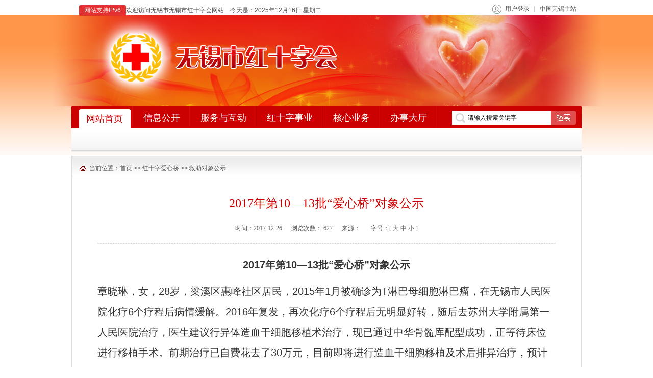

--- FILE ---
content_type: text/html
request_url: http://redcross.wuxi.gov.cn/doc/2017/12/26/1692824.shtml
body_size: 7679
content:
<!DOCTYPE html PUBLIC "-//W3C//DTD XHTML 1.0 Transitional//EN" "http://www.w3.org/TR/xhtml1/DTD/xhtml1-transitional.dtd">
<html xmlns="http://www.w3.org/1999/xhtml">
<head>
<meta http-equiv="Content-Type" content="text/html; charset=utf-8" />
<title>2017年第10—13批“爱心桥”对象公示</title>
<meta name="description" content="中国无锡,无锡市人民政府,无锡市无锡市红十字会" />
<meta name="keywords" content="中国无锡,无锡市人民政府,无锡市无锡市红十字会" />
<script language="javascript" type="text/javascript" src="/static/js/jquery-1.8.3.min.js"></script>
<script language="javascript" type="text/javascript" src="/static/js/jquery.tab.js"></script>
<script language="javascript" type="text/javascript" src="/static/js/jquery.roll.js"></script>
<script language="javascript" type="text/javascript" src="/static/js/jquery.tree.js"></script>
<script language="javascript" type="text/javascript" src="/static/js/global.js"></script>
<script language="javascript" type="text/javascript" src="/static/js/jquery.SuperSlide.2.1.1.js"></script>
<script language="javascript" type="text/javascript" src="https://www.wuxi.gov.cn/static2016/js/checkLogin_t.js"></script>
<!-- 新检索JS -->
<script src="//www.wuxi.gov.cn/static_common/js/wzq_search_common.js"></script>



<link rel="stylesheet" type="text/css" href="/static/css/info.css" />
</head>
<body>
<script language="javascript" type="text/javascript">
 $.getUrlParam = function(name) {
    		var reg = new RegExp("(^|&)" + name + "=([^&]*)(&|$)");
   	var r = window.location.search.substr(1).match(reg);
   	if (r != null)
   	return unescape(r[2]);
   	return null;
    } 
  
  
var prePage = document.referrer;

String.prototype.Trim = function() 
{ 
	return this.replace(/(^\s*)|(\s*$)/g, ""); 
}

String.prototype.LTrim = function() 
{ 
	return this.replace(/(^\s*)/g, ""); 
} 

String.prototype.Rtrim = function() 
{ 
	return this.replace(/(\s*$)/g, ""); 
} 

function isNull(str) { 
	if (str == ""){ 
		return true;
	} 
	var regu = "^[ ]+$"; 
	var re = new RegExp(regu); 
	return re.test(str); 
}

//处理头部的登录
function dealHeaderHtml() {
  var str = "";
  if(checkLogin()) {
    var loginUser = getLoginUser();
    str += "<em>欢迎您："+loginUser+"</em>";
              str += "<dl>";
              str += "<dd><a href='/fwyhd/lxblpt/wdhx/index.shtml'>我的12345信件</a></dd>";
            
             str += "<dd ><a target=\"_blank\" href='https://www.jszwfw.gov.cn/jsjis/front/modify/permodify_show.do'>修改个人信息</dd>";
            str += "<dd ><a target=\"_blank\" href='https://www.jszwfw.gov.cn/jsjis/front/login/modifypwd_step1.do'>修改密码</dd>";
              str += "<dd style=\"border:none\"><a href=\"javascript:loginOut();\">退出</a></dd>";
              str += "</dl>";
  }else{
    var localurl = window.location.href;
            str += '<a href="https://sso.wuxi.gov.cn/auth-center2/login.html?gotoUrl='+localurl+'" class="login">用户登录</a>';
  }
  
  $("#loginHead").empty();
            $("#loginHead").append(str);
}

$(document).ready(function(){
  dealHeaderHtml();
});
  
//登录
//验证失败，直接返回
//退出登录


//验证码

function selectFrom(iFirstValue, iLastValue) {
    var iChoces = Math.abs(iLastValue - iFirstValue) + 1;
    return Math.floor(Math.random() * iChoces + iFirstValue);
}


</script>


<div id="header">
		<div class="head_top ">
          <p class="wel_date fl"><span style="display:inline-block; padding:2px 10px; border-radius:3px;background:#e33030; color:#fff;">网站支持IPv6</span>欢迎访问无锡市无锡市红十字会网站&nbsp;&nbsp;&nbsp;&nbsp;今天是：<script language="javascript" type="text/javascript" src="/static/js/date.js"></script></p>
        <ul class="Back fr">
          <li class="user_info" id="loginHead">

          </li>
          <!--<li><a href="#">网站无障碍浏览</a></li>-->
        
          <li style="background:none;"><a href="http://www.wuxi.gov.cn/">中国无锡主站</a></li></ul>
	</div>
<script>
  $(".user_info").hover(function(){
	  if($(this).find("em").is(":visible")>0){
		  $(this).addClass("on").find("dl").slideDown()
		  }else{
			  
			  }
	  },function(){
		  $(this).removeClass("on").find("dl").hide()
		  }) 
</script>
  	<div class="banner clearfix">
    </div>
	<div id="nav">
  	<div class="nav_t pie clearfix">
		<ul class="fl nav_ul clearfix">
          <li><a href="/index.shtml"><span class="cat_tit">网站首页</span></a></li>
		  <li><a href="/xxgk/ywdt/index.shtml"><span class="cat_tit">信息公开</span></a></li>
		  <li><a href="/fwyhd/index.shtml"><span class="cat_tit">服务与互动</span></a></li>
		  <li><a href="/hszsy/index.shtml"><span class="cat_tit">红十字事业</span></a></li>
		  <li><a href="/hxyw/yjjy/index.shtml"><span class="cat_tit">核心业务</span></a></li>
         <li><a href="http://gyfw.wxredcross.com/#/index" target="_blank"><span class="cat_tit">办事大厅</span></a></li>
		</ul>
      
      
      
 
      
      
      
        <ul class="search fr clearfix">
        <li><span class="ser_icon"></span></li>
        <li style="*margin-top:-1px;"><input class="ipt01" style="font-size: 12px;" name="" type="text" onFocus="return refocus();"  onkeydown="EnterSub(event);" onBlur="return reblur();" id="query" value="请输入搜索关键字"/></li>
        <li><input class="btn01" name="" type="button" onclick="javascript:sub();return false;" /></li>
        </ul>
      
      
      
           
    
<script type="text/javascript">
  function refocus(){     
     var getquery=document.getElementById("query");
     getquery.value="";
	 getquery.autocomplete="off";
	 getquery.focus(); 
	 
  }  
  function reblur(){
     var getquery=document.getElementById("query");
	 if (getquery.value==""){
        getquery.value="请输入搜索关键字";	 
	 }
  }   
String.prototype.trim=function(){
	return this.replace(/(^\s*)|(\s*$)/g,"");
}

//站内提交方法
function sub(){
  //必需，先将文本转换为utf-8
  document.charset = "utf-8";	
  var fixvalue = document.getElementById("query").value;
  fixvalue = fixvalue.replace(/\~|\!|\*|\?|\^|\\|\(|\)|\[|\]|\+|\-|\:|\{|\}|\"/g,"");
  var dst = "无锡市红十字会";
  if(fixvalue.trim()=="" || fixvalue.trim()=="请输入搜索关键字"){
    document.getElementById("query").value = "";
    alert("关键字不能为空！");
    document.getElementById("query").focus();
    return false;
  }
  else{
       //头部检索
       search_2024_wzq(encodeURIComponent(dst),encodeURIComponent(fixvalue),'');
  }
  //必需，最后将文本转换为gb2312
  document.charset="gb2312"
  return false;
}


  //站内回车提交方法
  function EnterSub(){
    var len=arguments.length;
    var event;
    if(len==1){
      event = arguments[0];
    }
    var evt = event ? event : (window.event ? window.event : null);
    if (evt.keyCode == 13)    {
      //必需，先将文本转换为utf-8
      document.charset = "utf-8";	
      var fixvalue = document.getElementById("query").value;
      fixvalue = fixvalue.replace(/\~|\!|\*|\?|\^|\\|\(|\)|\[|\]|\+|\-|\:|\{|\}|\"/g,"");
      var dst = "无锡市红十字会";
      if(fixvalue.trim()=="" || fixvalue.trim()=="请输入搜索关键字"){
        document.getElementById("query").value = "";
        alert("关键字不能为空！");
        document.getElementById("query").focus();
        return false;
      }
      else{
       //头部检索
       search_2024_wzq(encodeURIComponent(dst),encodeURIComponent(fixvalue),'');

      }
      document.charset="gb2312"
      return false;
    }
  }

</script>
  
      
      
      
      
      
	</div>
      <div class="case subnav1" style="display:none">
      <!--<div class="New_news clearfix">
	  	<h2 class="fl font12">天气预报：</h2>
        <div id="demot">
<iframe width="500" scrolling="no" height="15" frameborder="0" allowtransparency="true" src="http://i.tianqi.com/index.php?c=code&id=11&icon=1&site=12&py=wuxi1"></iframe>
        </div>
      </div>-->
    </div>
    <div class="case  subnav2" style="display:none">
      <p>
        <a href="/xxgk/ywdt/index.shtml">工作动态</a>
        <span>|</span><a href="/xxgk/gggs/index.shtml">公告公示</a>
        <span>|</span><a href="/xxgk/jzxx/index.shtml">捐赠信息</a>
        <span>|</span><a href="/xxgk/ldcy/index.shtml">领导成员</a>
        <span>|</span><a href="/xxgk/jggk1/index.shtml">机构概况</a>
        <span>|</span><a href="/xxgk/fgwj/index.shtml">法规文件</a>
        <span>|</span><a href="/xxgk/jhzj/index.shtml">计划总结</a>
        <span>|</span><a href="/xxgk/rsrm/index.shtml">人事任免</a>
        <span>|</span><a href="/xxgk/czxx/index.shtml">财政信息</a>
        <span>|</span><a href="/xxgk/tjsj/index.shtml">统计数据</a>
        <span>|</span><a href="/xxgk/gmjg/index.shtml">冠名机构</a>
      </p> 
    </div>
    <div class="case subnav3" style="display:none">
     <p><a href="/fwyhd/lxblpt/index.shtml">来信办理平台</a><span>|</span><a href="/fwyhd/dczj/index.shtml">调查征集</a><span>|</span><a href="/fwyhd/ggfwml/hszwzjzdcx/index.shtml">公共服务目录</a></p>
    </div>
     <div class="case  subnav2" style="display:none">
       <div class="New_news clearfix">
	  	<h2 class="fl font12">天气预报：</h2>
        <div id="demot">
<iframe width="500" scrolling="no" height="15" frameborder="0" allowtransparency="true" src="http://i.tianqi.com/index.php?c=code&id=11&icon=1"></iframe>
        </div>
      </div>
    </div>
    <div class="case subnav4" style="display:none">
     <p>
        <a href="/hxyw/yjjy/index.shtml">应急救援</a>
        <span>|</span><a href="/hxyw/yjjh/index.shtml">应急救护</a>
        <span>|</span><a href="/hxyw/rdjz/index.shtml">人道救助</a>
        <span>|</span><a href="/hxyw/wcxx/index.shtml">无偿献血</a>
        <span>|</span><a href="/hxyw/zxgxbjx/index.shtml">造血干细胞捐献</a>
        <span>|</span><a href="/hxyw/ythrtqgjx/index.shtml">遗体和人体器官捐献</a>
        <span>|</span><a href="/hxyw/hszzyfwyqsngz/index.shtml">红十字志愿服务与青少年工作</a>
      </p>
    </div>
      
      
   
    </div>
   
<script type="text/javascript">
//头部导航高亮
$(function(){
  jQuery.fn.topNav_light= function(){
	var ch_catname = $(this).text();
	var catindex = 0;
	switch (ch_catname)
	  {
	  case '信息公开':
		catindex = 1
		break;
	  case '权利运行':
		catindex = 1
		break;
	  case '服务与互动':
		catindex = 2
		break;
	  case '宣传园地':
		catindex = 3
		break;
	  }
	$("#nav").tab({
		tabs: ">.nav_t .nav_ul li",
		evtype: "mouseover",
		box: ">.case",
		index:catindex
	});
  }
  if($(".container").has(".LeftSide").length>0){
	  $(".LeftSide h2").topNav_light();
	  }else{
		  $(".Pos a").eq(1).topNav_light();
		  }  

})	
</script>
</div>

<div class="container">
  <div class="ConBox">
    <p class="Pos clearfix"><span class="tit fl">当前位置：<a href="/index.shtml">首页</a> &gt;&gt; <a href="/hszaxq/index.shtml">红十字爱心桥</a> &gt;&gt; <a href="/hszaxq/jzdxgs/index.shtml">救助对象公示</a> </span></p>
    <div class="mainCont">
      <h1> 2017年第10—13批“爱心桥”对象公示</h1>
      <p class="explain"> 时间：<em>2017-12-26</em>&nbsp;&nbsp;&nbsp;&nbsp;&nbsp;&nbsp;浏览次数： <span  id="clickCount"></span>&nbsp;&nbsp;&nbsp;&nbsp;&nbsp;&nbsp;来源： <span></span>
	  
	  <script language="javascript" >
  
              $.ajax({
				type : "post",
                url:"/intertidwebapp/counter/count",
                data: {
                  'contentID':1692824,
                  'siteName':'无锡市红十字会',
                  'siteID':140
                },
                success:function(data){
                    $('#clickCount').html(data);
                },
                error: function(XMLHttpRequest, textStatus, errorThrown) {
                    
                }
            });	
  </script>
	  &nbsp;&nbsp;&nbsp;&nbsp;&nbsp;&nbsp;字号：[ <span class="Big"><font  onClick="Zoom.style.fontSize='16px';" style="cursor:pointer" class="list12s">大</font></span> <span class="Middle"><font onClick="Zoom.style.fontSize='14px';" class="list12s" style="cursor:pointer">中</font></span> <span class="Small"><font onClick="Zoom.style.fontSize='12px';" style="cursor:pointer" class="list12s">小</font></span> ]</p>

      <div id="Zoom"> 
        <!--<$[CONTENT]>start-->
<p style="text-align: center;"><span style="font-size:20px;"><strong>2017</strong><strong>年第10</strong><strong>&mdash;13</strong><strong>批&ldquo;爱心桥&rdquo;对象公示</strong></span></p>

<p><span style="font-size:20px;">章晓琳，女，28岁，梁溪区惠峰社区居民，2015年1月被确诊为T淋巴母细胞淋巴瘤，在无锡市人民医院化疗6个疗程后病情缓解。2016年复发，再次化疗6个疗程后无明显好转，随后去苏州大学附属第一人民医院治疗，医生建议行异体造血干细胞移植术治疗，现已通过中华骨髓库配型成功，正等待床位进行移植手术。前期治疗已自费花去了30万元，目前即将进行造血干细胞移植及术后排异治疗，预计还需50万元。章晓琳生病后，单位只负责帮其交社保，没有工资，其父母亲退休每月只有2000元左右，家庭经济条件不好，无力承担高昂的移植手术费用，希望社会爱心人士伸出援手帮帮她。</span></p>

<p>&nbsp;</p>

<p><span style="font-size:20px;">时嘉洋，女，14岁，家住惠山区晓丰社区，今年8月在我市第三人民医院被确诊为急性髓系白血病，随后转至苏州大学附属第一医院血液科治疗。短短几个月已花去近20万元，其父亲在村里一家公司上班，每月收入不足2000元，母亲靠卖早点赚钱，每月收入1000元。时嘉洋生病后花去家中积蓄，还向亲切朋友借了钱，后续治疗还需花费高额经费，家庭陷入困境。</span></p>

<p>&nbsp;</p>

<p><span style="font-size:20px;">陈鑫怡，女，9岁，小学三年级学生，家住宜兴市徐舍镇。2016年11月陈鑫怡在苏州大学附属儿童医院被确诊为急性淋巴细胞白血病并在该院治疗，至今已花去20万元。陈鑫怡全家靠爸爸一人工作维持家用，母亲务农，还有一个姐姐在读初二，其生病后让本来并不宽裕的家庭陷入了困境。</span></p>

<p>&nbsp;</p>

<p><span style="font-size:20px;">徐心瑶，女，10岁，宜兴市新建镇人，低保对象。2016年她被确诊为急性淋巴细胞白血病，在苏州大学附属儿童医院治疗，已花费20余万元，四处欠债无力偿还。徐心瑶父亲是安徽人，以出去借钱为女儿看病为由失去了联系，全家重担落在母亲一人身上。目前母亲也无法工作，失去了经济来源，全家陷入了困境。</span></p>

<p>&nbsp;</p>

<p><span style="font-size:20px;">毛兴东，男，47岁，广梁溪区益街道毛岸社区居民。他以前是一名普通的保安，自2013年查出患多发性骨髓瘤后一直停职在家治病，妻子为了照顾他也辞去了工作，女儿还在读大专。生病以来，其多次住院化疗花去15万元，花光了家中所有积蓄，无力再承担后期的治疗费。</span></p>

<p>&nbsp;</p>

<p><span style="font-size:20px;">吴伯大，男，70岁，宜兴市周铁镇农民，低保对象。2014年吴伯大患胃癌，在无锡第四人民医院手术治疗，术后9次住院化疗，花去医药费数十万元，至今欠债还没有还清。不幸的是，2017年11月吴伯大又被确诊为直肠癌，四处借钱在宜兴市肿瘤医院进行了手术治疗，术后还需化疗。其妻子常年生病，一个女儿40多岁至今单身在家，女儿患乳腺肿瘤、子宫肿瘤等多种疾病无法工作，目前在家照顾生病的父母。一家三口全部患重病让整个家庭不堪重负，生活陷入困境。</span></p>

<p>&nbsp;</p>

<p><span style="font-size:20px;">尹强，男，55岁，原为崇安区白泥场煤矿工人，1992年因个人原因离开煤矿，至今失业在家，且没有医疗保险。2017年5月尹强在广西突发脑干出血，在广西中医药大学第一附属医院抢救，花去医疗费10余万元，至今欠医院医疗费近9万元没有还清。因无力承担医疗费，不得不自动出院回家修养。</span></p>

<p>&nbsp;</p>

<p><span style="font-size:20px;">刘国明，男，29岁，新吴区鸿山镇居民。 2016年11月刘国明被查出患急性淋巴细胞白血病，在无锡市人民医院治疗一年花去近30万元。生病前他在无锡村田电子厂工作，收入尚可，生病后厂里每月支付其1200元的生活费，妻子普通工人收入不高，2岁的女儿年幼需要抚养。刘国明的父亲于2014年患病医治无效去世，花光家中所有积蓄，至今还欠亲朋好友的钱，如今刘国明本人又患重病，再次借遍了所有亲朋好友，再也借不到钱了。医生建议其行造血干细胞移植治疗，家庭的困境让他无力筹集近50万元的的移植手术费用，希望社会爱心人士伸出援手帮帮他！</span></p>
        <!--<$[CONTENT]>end--> 
      </div>
      <p class="arc_pages">本篇文章共有<em>1</em>页 当前为第 <em>1</em> 页
        
      </p>
      <div class="others clearfix">
        <p class="Close"><span>关闭窗口</span></p>
      </div>
<script type="text/javascript">
$(".Big").click(function() {
	$("#Zoom").css({"font-size": "16px", "line-height": "28px"});
});
$(".Middle").click(function() {
	$("#Zoom").css({"font-size": "14px", "line-height": "24px"});
});
$(".Small").click(function() {
	$("#Zoom").css({"font-size": "12px", "line-height": "22px"});
});
$(".Print, .print").click(function(){
	window.print();
});
$(".Close, .close").click(function(){
	window.close();
});

</script> 
    </div>
  </div>
</div>
<script src="/static/artDialog/artDialog.js?skin=idialog"></script>
<script src="/static/artDialog/plugins/iframeTools.js"></script>
<div id="foot">
<h4 class="l"><a href="#" class="sitemap_t">站点地图</a> <!--| <a href="#" class="Correction_t">我要纠错</a>--></h4>
<p>无锡市红十字会版权所有   无锡市红十字会主办</p>
<p><a href="http://beian.miit.gov.cn" target="_blank">苏ICP备09024546号</a>&nbsp;&nbsp;<a href="http://www.beian.gov.cn/portal/registerSystemInfo?recordcode=32021102000707" target="_blank">公安备案号：32021102000707</a></p>
<p><script type="text/javascript">document.write(unescape("%3Cspan id='_ideConac' %3E%3C/span%3E%3Cscript src='https://dcs.conac.cn/js/11/178/0000/60403170/CA111780000604031700001.js' type='text/javascript'%3E%3C/script%3E"));</script></p>

<div class="sitemap_c" style="display:none">
  <iframe src="/fzlm/zddt/index.shtml" width="680" height="500" frameborder="0" scrolling="auto"></iframe>
</div>

</div>


<script>
  /*$("#foot .Correction_t").bind("click",function(event){
		  art.dialog.open('/fzlm/hdjlgny/wyjc/index.shtml', {title: '我要纠错', width: 550, height: 450});
        return false
    });*/
  $("#foot .sitemap_t").bind("click",function(event){
    art.dialog({
      title: "站点地图",
      content: $(".sitemap_c").html()
    });
    return false
  });
  
</script>
<script>
var _hmt = _hmt || [];
(function() {
  var hm = document.createElement("script");
  hm.src = "https://hm.baidu.com/hm.js?92ca89390e0833c6d256e7f41f669513";
  var s = document.getElementsByTagName("script")[0]; 
  s.parentNode.insertBefore(hm, s);
})();
</script>
<!--[if IE 6]>
<script type="text/javascript" src="/static/js/DD_belatedPNG_0.0.8a-min.js" ></script>
<script type="text/javascript">
DD_belatedPNG.fix('.banner p,.btn01,background,img');
</script>
<![endif]-->
</body>
</html>
<!-- Generated By TurboECM v2.1.5 2017-12-26 10:21:55 -->

--- FILE ---
content_type: text/html
request_url: http://redcross.wuxi.gov.cn/fzlm/zddt/index.shtml
body_size: 1044
content:
<!DOCTYPE html PUBLIC "-//W3C//DTD XHTML 1.0 Transitional//EN" "http://www.w3.org/TR/xhtml1/DTD/xhtml1-transitional.dtd">
<html xmlns="http://www.w3.org/1999/xhtml">
<head>
<meta http-equiv="Content-Type" content="text/html; charset=utf-8" />
<title>网站地图</title>
<base target=”_blank”>
<link rel="stylesheet" type="text/css" href="/static/css/reset.css" />
<link rel="stylesheet" type="text/css" href="/static/css/foot.css" />
  <script language="javascript" type="text/javascript" src="/static/js/jquery.js"></script>

</head>

<body>
<div class="siteMap">
  <h2><a href="/xxgk/ywdt/index.shtml">信息公开</a></h2>
  <dl>
    <dt><a href="/xxgk/ywdt/index.shtml">要闻动态</a></dt>
  </dl>
 <dl>
    <dt><a href="/xxgk/gggs/index.shtml">公告公示</a></dt>
  </dl>
  <dl>
    <dt><a href="/xxgk/ywdt/index.shtml">信息公开</a></dt>
    <dd><a href="/fzlm/xxgkgny/jggkxqy/index.shtml">机构概况</a>
      <a href="">政策法规</a>
      <a href="/xxgk/jhzj/index.shtml">计划总结</a>
      <a href="/xxgk/rsrm/index.shtml">人事任免</a>
      <a href="/xxgk/czxx/index.shtml">财政信息</a>


    </dd>
  </dl>
  
  
  <!--
  <dl>
    <dt><a href="#">最新公开信息</a></dt>
  </dl>-->
  <h2><a href="/fwyhd/index.shtml">服务与互动</a></h2>
  <dl>
    <dt><a href="/fwyhd/lxblpt/index.shtml">来信办理平台</a></dt>
    <dd>
      <a href="/fwyhd/lxblpt/wyxx/index.shtml"></a>
      <a href="/fwyhd/lxblpt/xjlb/index.shtml">信件列表</a>
      <a href="/fwyhd/lxblpt/lxblgz/index.shtml">来信办理规则</a>
      <a href="/fwyhd/lxblpt/lxxz/index.shtml">来信须知</a>
      <a href="/fwyhd/lxblpt/rdxjhb/index.shtml">热点信件汇编</a>
      <a href="/fwyhd/lxblpt/wdhx/index.shtml">我的回信</a></dd>
  </dl>
  <dl>
    <dt><a href="/fwyhd/dczj/index.shtml">调查征集</a></dt>
  </dl>
  
  <h2><a href=""></a></h2>
  <dl>
    <a href=""></a>
    <a href=""></a>
    <a href=""></a>
    <a href=""></a>
    <a href=""></a>
    <a href=""></a>
    <a href=""></a>
    <a href=""></a>
    <a href=""></a>
  </dl>
</div>
<script>
$(function(){
	$(".siteMap dl").each(function() {
        if($(this).has("dd").length>0){
			 var dd_height = $(this).find("dd").height();
			 $(this).find("dt").height(dd_height)
			}
			else{
				$(this).addClass("no_child")
				}
		});
		$(".siteMap h2:last").addClass("last")
	})
</script>
</body>
</html>
<!-- Generated By TurboECM v2.1.5 2016-03-29 15:07:48 -->

--- FILE ---
content_type: text/css
request_url: http://redcross.wuxi.gov.cn/static/css/info.css
body_size: 3551
content:
@charset "utf-8";
@import url("reset.css");
@import url("global.css");
@import url("head.css");
@import url("foot.css");
.container{
	width:1000px;
	margin:0 auto;
}

.Fixbg{
	background:url(../images/Fixbg_bg.gif) no-repeat left bottom;
}
.Fixbg02{
	background:url(../images/Fixbg_bg02.gif) no-repeat left bottom;
}
.LeftSide{
	width:230px;
	overflow:hidden;
}
.LeftSide h2{
	height:28px;
	background-color:#cb0000;
	padding:13px 0 0 30px;
}
.LeftSide_con{
	padding:15px 20px;
}
.LeftSide_con dl{
	margin-bottom:7px;
}
.LeftSide_con dl dt{
    background:url(../images/icon05.gif) no-repeat;
    width:167px;
    padding:7px 0 5px 20px;
    border:1px solid #d6d6d6;
    margin-bottom:4px;
}
.LeftSide_con dl dt a { display:inline-block; padding-left:15px; background:url(../images/icon05-02.gif) no-repeat left 4px;}
.LeftSide_con dl dt.cur{
	font-weight:bold;
	color:#333333
}
.LeftSide_con dl dt.cur a:link,.LeftSide_con dl dt.cur a:hover,.LeftSide_con dl dt.cur a:active.LeftSide_con dl dt.cur a:visited{
	color:#333333
}
.LeftSide_con dl dd.menu{
	line-height:30px;
	border-bottom:#e9e9e9 solid 1px;
	padding-left:22px;
}
.LeftSide_con dl dd.menu a{
	background:url(../images/icon04.gif) no-repeat left center;
	padding-left:15px;
}
.RightSide{
	width:756px;
	border-top:#dcdddd solid 1px;
	padding:2px 2px 15px;
}
.RightSide .Pos{
	background:url(../images/Pos_bg.gif) repeat-x;
	height:40px;
	border-bottom:#e7e7e7 solid 1px;
}
.RightSide .Pos .tit{
	display:inline;
	margin:15px 0 0 14px;
	background:url(../images/icon06.gif) no-repeat left center;
	padding-left:20px;
}
.RightSide_con{
	padding:18px 18px 0;
}
.launch_con{
	padding:12px 0 8px;
	overflow:hidden;
	zoom:1
}
.launch_con p em{
	padding:0 5px;
}
.launch_con p a.cur{
	font-weight:bold;
	color:#cb0000
}
.treebox{ padding-top:10px;}
#tree{
}
.List_list{
	border-bottom:#989799 dotted 1px;
	padding:10px 4px;
}
.List_list li em{
	color:#cb0000
}
.List_list li span{
	margin-left:5px;
}
.info_ser{
	height:42px;
	border:#e3e3e3 solid 1px;
	background-color:#eeeeee;
	-webkit-border-radius: 5px;
	-moz-border-radius: 5px;
	border-radius: 5px;
	position:relative;
}
.info_ser ul{
	padding:11px 0 0 30px;
}
.info_ser ul li{
	float:left;
	display:inline;
	margin-right:5px;
}
.btn02{
	background:url(../images/btn02.gif) no-repeat;
	width:40px;
	height:21px;
	border:none;
	cursor:pointer;
}
.xxgk_tab{
	text-align:center;
	margin-top:15px;
}
.xxgk_tab th{
	height:40px;
	font-size:14px;
	background-color:#efefef;
	line-height:40px
}
.xxgk_tab td{ padding:10px 0}
.xxgk_tab .sp1{
	text-align:left;
	padding-left:10px;
}
.xxgk_tab .tr01{
	background-color:#f7f7f7;
}
#zxdt{
	height:330px;
	position:relative;
}
#zxdt h2{
	padding-left:338px;
}
#zxdt h2 ol{
	border-left:#bfbfbf solid 1px;
}
#zxdt h2 ol li.cur a{
	color:#c11710
}
.zxdt_con{
	padding:15px 15px 0;
}
#zxdt .zxdt_con{
	position:absolute;
	width:398px;
	right:0px;
	top:40px;
}
#zxdt #focus{
	position:absolute;
	left:15px;
	top:15px;
}
#zxdt #focus{width:312px; height:260px; border:#f1eeee solid 1px; overflow:hidden;position:relative;}
#zxdt #focus ul{height:260px;position:absolute}
#zxdt #focus ul li{ float:left;width:312px;height:260px;overflow:hidden;position:relative;}
#zxdt #focus ul li img{width:312px;height:230px;}
#zxdt #focus ul li p{ font-size:12px; position:absolute;overflow:hidden; bottom:0px; left:0px;width:312px;height:30px; display:block; text-align:center;background:#e9e9e9; color:#000000; line-height:30px}
#zxdt #focus ul li p a:link,#zxdt #focus ul li p a:hover{ color:#000}
#zxdt #focus ul li p a:hover{ color:#f00; text-decoration:underline}
#zxdt #focus .btn{position:absolute;width:312px;height:13px;bottom:38px;text-align:right; padding-right:5px;}
#zxdt #focus .btn span{display:inline-block;_display:inline;_zoom:1;width:25px;height:4px;_font-size:0;margin:0 3px;cursor:pointer; background:url(../images/focus_d.gif) no-repeat 0 -4px;}
#zxdt #focus .btn span.on{background-position:0 0px}
#zxdt #focus .preNext{width:17px;height:29px;position:absolute;top:92px;background:url(../images/focus_narrow.gif) no-repeat 0 0;cursor:pointer;}
#zxdt #focus .pre{left:10px;}
#zxdt #focus .next{right:10px;background-position:right top;}


.ztzl{
	border:#dcdddd solid 1px;
	border-top:none;
}
.ztzl h2{
	background:url(../images/ztzl_h2_bg.gif) repeat-x;
	height:33px;
	border-top:#cb0000 solid 3px;
}
.ztzl h2 ol li{
	float:left;
	height:24px;
	padding:9px 20px 0;
	border-right:#cccccc solid 1px;
	font-weight:normal;
}
.ztzl h2 ol li span{
	background:url(../images/down_arw.gif) no-repeat right center;
	padding-right:15px;
}
.ztzl h2 ol li.cur{
	background:#ffffff;
	font-weight:bold;
	color:#c11710
}
.ztzl h2 ol li.cur span{
	color:#c11710;
	background:url(../images/up_arw.gif) no-repeat right center;
	padding-right:15px;
}
.ztzl_con{
	padding:17px 15px 17px 20px;
}
.ztzl_con table td{
	line-height:25px;
}
.ztzl_con table td em{
	color:#c11710
}


.box03{
	border:#dcdddd solid 1px;
	width:372px;
	height:224px;
	overflow:hidden;
}
.box03 h2{
	background:url(../images/box03_h2_bg.gif) repeat-x;
	height:39px;
}
.box03 h2 .tit{
	display:inline;
	color:#cb0000;
	background:url(../images/icon07.gif) no-repeat left center;
	padding-left:17px;
	margin:12px 0 0 12px;
}
.box03 h2 .more{
	display:inline;
	margin:14px 10px 0 0;
}
.box03_in h3{
	background:url(../images/box03_in_h3_bg.gif) repeat-x;
	height:27px;
}
.box03_in h3 ol{
	margin-left:-1px;
}
.box03_in h3 ol li{
	float:left;
	height:20px;
	padding:7px 10px 0;
	border-left:#dcdddd solid 1px;
}
.box03_in h3 ol li.cur{
	background:#FFF url(../images/box03_in_h3_li_cur_bg.gif) no-repeat center bottom;
}
.box03_in h3 ol li.cur a{
	color:#cb0000
}
.box03_in_con{
	padding:8px 8px 0;
}


#gonggao h3 { padding-bottom:5px}
#gonggao h3 span{ margin:0 10px; font-weight:normal; color:#CCCCCC}
#gonggao h3 span.cur,#gonggao h3 span.cur a{ font-weight:bold; color:#c00}

/*---------内容页内容页 start---------------------------*/
.ConBox{
border:#dcdcdc solid 1px;
padding-bottom:15px;
background-color:#ffffff;
}
.ConBox .Pos{
	background:url(../images/Pos_bg.gif) repeat-x;
	height:40px;
	border-bottom:#e7e7e7 solid 1px;
}
.ConBox .Pos .tit{
	display:inline;
	margin:15px 0 0 14px;
	background:url(../images/icon06.gif) no-repeat left center;
	padding-left:20px;
}
#Zoom {
*padding-bottom:15px;
overflow-x:auto;
overflow-y:hidden;
}
#Zoom {
margin:10px auto;
line-height:2;
font-size:14px;
color:#333333;
}
#Zoom p {
margin:12px 0;
}
#Zoom p.player {
margin:0 0 10px;
text-align:center;
}
#Zoom a:link {
color:#0155BD;
text-decoration:underline;
}
#Zoom a:visited {
color:#810081;
text-decoration:underline;
}
#Zoom a:hover {
color:#0155BD;
text-decoration:none;
}
#Zoom a:active {
color:#810081;
text-decoration:underline;
}
#Zoom img{ margin:15px 0;width: expression(this.width > 800 ? '800px': true); max-width:800px;}
.mainCont{
padding:0 50px;
}
.RightSide_con .mainCont{
padding:0 20px;
}
.mainCont h1 {
margin:35px 0 25px;
color:#cb0000;
font-size:24px;
font-family:"微软雅黑";
font-weight:normal;
text-align:center;
}
.subHead {
margin:0 0 10px;
font-size:14px;
text-align:center;
}
.explain {
font-size:12px;
padding:0 0 20px;
font-family:Verdana;
text-align:center;
border-bottom:#d6d6d6 dashed 1px;
}
.explain em{
color:#666666
}
.explain span {
color:#666666;
}
.others {
overflow:hidden;
margin:6px 0;
padding:10px 0;
text-align:right;
zoom:1
}
.arc_pages{ background:#f5f5f5; padding:10px; font-size:14px; text-align:right}
.arc_pages em{ color:#f00}
.Big, .Middle, .Small, .Print, .Close, .Favorite {
    cursor: pointer;
}
.others .Close span{ display:inline-block; width:101px; height:24px; background:url(../images/Close.gif); line-height:120px; overflow:hidden}
.govinfo_index { margin:1em 0;}
.govinfo_index td {padding:6px 6px 4px;text-align:left;}
.govinfo_index td.t {font-weight:bold;	color:#666666;	background:#FDEFEB; text-align:center}

/*依申请公开*/
.arc_title{ padding:10px 0; font-family:"微软雅黑", "宋体"; font-size:24px; text-align:center; border-bottom:1px solid #e3e3e3; margin-bottom:15px;}
.liucheng_t{ text-align:right; padding-right:10px}
.liucheng_t span{ display:inline-block; padding-left:22px; margin-bottom:15px; background:url(../images/info/icon_note.png) no-repeat left center; cursor:pointer; color:#f00; text-decoration:underline}
.pa_l_10{ padding-right:10px}
.pa_r_10{ padding-right:10px}
.table2 {background: none repeat scroll 0 0 #FFFFFF;line-height: 30px;}
.table2 th {background: none repeat scroll 0 0 #F5F5F5;font-weight: 100;text-align: right;}
.table2 td {background: none repeat scroll 0 0 #FAFAFA;}
.table2 textarea {border: 1px solid #CCCCCC;font-size:12px;}
.table2 img {margin-right: 10px;vertical-align: middle;}
.table2 input {vertical-align: middle;}
.table2 span {margin: 5px;}
.down_form{ margin-top:20px; padding-bottom:20px}
.down_form h3{ padding:10px; font-size:14px; font-weight:bold}
.down_form li{ line-height:24px}

/*工作意见箱*/
.tab05 {
    margin: 0 auto;
}
.tab05 .td01 {
    background-color: #F5F5F5;
    padding-right: 5px;
    text-align: right;
    width: 15%;
}
.tab05 .td02 {
    background-color: #FAFAFA;
    padding-left: 7px;
    width: 85%;
}
.tab05 td {
    padding: 5px 0;
}
.ipt07 {
    border: 1px solid #CCCCCC;
    height: 19px;
    line-height: 19px;
    width: 402px;
}
.ipt08 {
    height: 175px;
    width: 512px;
}
ul.list_13 {
    overflow: hidden;
}
.tab05 .yzm {
    height: 22px;
    width: 50px;
}
ul.list_13 li {
    display: inline;
    float: left;
    margin-right: 5px;
}
body.iframe{ background:none}
.iframe .RightSide{ width:100%; border-top:none; padding-left:1px; padding-top:1px}
.frameBox{ padding:0 1px 1px 0; width:758px}

/*机构概况*/
.data_gk th, .data_gk td{padding: 5px;border: 1px solid #e3e3e3;font-size: 12px;}
.data_gk th{font-size: 14px;background: #f5f5f5; text-align:center}
.data_gk td.pd0{padding: 0px}
.data_gk td table{border: 1px solid #fff !important}
.data_gk td th{background: #fff;font-weight: normal;font-size: 12px}
.data_gk td .b1{border-bottom: 6px solid #eee;}
.data_gk td .b2{border-top: 1px solid #e3e3e3}
.data_gk .frist_row th, .data_gk .frist_row td{border-top: none}
.data_gk .last_row th, .data_gk .last_row td{border-bottom: none}
.data_gk th.frist_col, .data_gk td.frist_col{border-left: none}
.data_gk th.last_col, .data_gk td.last_col{border-right: none}
.data_gk input{padding: 3px;border: none;width: 98%; background:#fff；color:#4f4f4f}
.data_gk textarea{padding: 3px;border: none;width: 98%;background:#fff；color:#4f4f4f}
.tijiao{padding: 20px;text-align: right}
.tijiao input{width: 100px;height: 36px;font-size: 14px}
.data_gk .left_title{ width:13%}
.data_gk p{padding:5px}
.par1 .col_1{ width:12%}
.par1 .col_2{ width:15%}
.par1 .col_3{ width:12%}
.par2 .col_1{ width:12%}
.par2 .col_3{ width:15%}
.par2 .col_4{ width:20%}
.par3 .col_1{ width:12%}
.par3 .col_3{ width:15%}
.par3 .col_4{ width:20%}
.scroll_y{ padding:5px; height:90px; overflow-x:hidden; overflow-y:auto;}


.ch_inc h3{ position:relative; height:30px; border-bottom:1px solid #e3e3e3; background:#f5f5f5}
.ch_inc h3 strong{ position:absolute;left:10px; bottom:-1px; display:inline-block; height:24px; line-height:24px; padding:0 20px; background:#fff; border-radius:3px 3px 0 0; border:1px solid #e3e3e3; border-bottom:none; font-size:14px; font-weight:bold}
.ch_inc h3 span{ position:absolute; right:10px; top:10px; font-size:12px; font-weight:normal}
.ch_inc h3 span a:link,.ch_inc h3 span a:visited{ color:#999}
.ch_inc ul{ border-bottom:none}

.list_photo{}
.list_photo li{ float:left; width:225px; height:220px; margin-left:12px; _display:inline; text-align:center}
.list_photo li .img{ padding-bottom:10px; background:url(../images/info/shadow_img.jpg) no-repeat center bottom}
.list_photo li img{ width:215px; height:161px;padding:4px; border:1px solid #ccc;}
.list_photo li .text{ line-height:1.5}
.list_photo li a:hover img{ border:1px solid #c00}

.mainCont h3 {
    font-family: "微软雅黑";
    font-size: 20px;
    font-weight: normal;
    margin: 35px 0 25px;
    text-align: center;
}

.jzxxcx_tab{
margin:17px auto 0;
}
.jzxxcx_tab td{
padding-top:5px;
}
.jzxxcx_tab span{
font-weight:bold;
font-family:"微软雅黑";
font-size:15px;
}
.ipt01_cx{
width:169px;
height:21px;
border:#b81c22 solid 1px;
}
.btn01_cx{
background:url(../images/btn01.gif) no-repeat;
width:90px;
height:48px;
border:none;
cursor:pointer;
}
.jzjsgs_tab th{
height:35px;
background-color:#fff2ec;
color:#a81119;
text-align:center;
}
.jzjsgs_tab td{
height:27px;
border-top:#ffffff solid 3px;
background-color:#fff2ec;
text-align:center;
}

.page-n{margin:10px 0;padding:1px;border:1px solid #f1c3c3;}
.page-n p{padding:6px 0 4px;background-color:#fbefef;font-family:Verdana;text-align:center;}
.page-n span{color:#F00;font-size:10px;}
.bottom{clear:both;height:6px;background:url("/static/images/blue/bottom.png") no-repeat left bottom;}


--- FILE ---
content_type: text/css
request_url: http://redcross.wuxi.gov.cn/static/css/reset.css
body_size: 641
content:
body, div, dl, dt, dd, ul, ol, li, h1, h2, h3, h4, h5, h6, pre, code, form, fieldset, p, blockquote, th, td {
margin:0;
padding:0;
}
body {
font-family: "宋体", Arial, Helvetica, sans-serif;
font-size:12px;
text-align:left;
color:#4f4f4f;
}
a:link, a:visited {
color:#4f4f4f;
text-decoration:none;
}
a:hover{
color:#EB0101;
text-decoration:none;
}
fieldset, img {
border:none;
}
legend {
display:none;
}
img {
vertical-align:top;
}
em {
font-style:normal;
}
li {
list-style:none;
}
h1, h2 {
font-size:14px;
}
h3, h4, h5, h6{
	font-size:12px;
}
input, button, textarea, select {
*font-size:100%;
}


--- FILE ---
content_type: text/css
request_url: http://redcross.wuxi.gov.cn/static/css/global.css
body_size: 1215
content:

body{ background:#ffffff url(../images/BG.jpg) no-repeat center top;}

.font_n{ font-weight:normal;}
.font_b{ font-weight:bold;}

.fl{ float:left;}
.fr{ float:right;}

.white{ color:#ffffff;}
.white a:link{ color:#ffffff;}
.white a:visited{ color:#ffffff;}
.white a:hover{ color:#ffffff;}
.white a:active{ color:#ffffff;}

.grey{ color:#999999;}
.grey a:link{ color:#999999;}
.grey a:visited{ color:#999999;}
.grey a:hover{ color:#999999;}
.grey a:active{ color:#999999;}

.w737{
	width:737px;
	overflow:hidden;
}
.w254{
	width:254px;
	overflow:hidden;
}
.lh18{
line-height:18px;
}
.lh20{
line-height:20px;
}
.lh22{
line-height:22px;
}
.lh23{
line-height:23px;
}
.lh24{
line-height:24px;
}
.lh25{
line-height:25px;
}
.lh26{
line-height:26px;
}
.font12{ font-size:12px;}
.font13{ font-size:13px;}
.font14{ font-size:14px;}
.font16{ font-size:16px;}
.clearfix{
overflow:hidden;
zoom:1
}
.mgt10{ margin-top:10px;}
.tex_cen{
text-align:center;
}
.pie{
behavior: url(/static/pie/PIE.htc);
z-index:10	
}

/*分页代码*/
.list_page{height: 30px;padding: 30px 0 20px;text-align: center;}
.list_page span{margin-left: 11px;display: inline-block;width: 30px;height: 30px;background:url(../images/global/list_page_bg.jpg) no-repeat left top;color: #7f7f7f;font-size: 14px;font-weight: bold;line-height: 30px;text-align: center;vertical-align: middle;cursor: pointer;overflow:hidden}
.list_page span a{color: #7f7f7f;display: block;}
.list_page span a:hover{color: #fff;}
.list_page span:hover,.list_page span.active{background:url(../images/global/list_page_bg_selected.jpg) no-repeat left top;color: #fff;}
.list_page span img{float: left;}
.list_page .gopage{width:35px}
.list_page input{border: medium none;width: 35px !important;height: 30px;background:url(../images/global/list_page_turn.jpg) no-repeat left top;line-height: 30px;text-align: center;vertical-align: middle;}
.list_page .page_text,.list_page .page_text:hover{width:50px;height:30px;line-height:30px;font-size:14px;font-weight:bold;background:none;color:#7f7f7f;cursor:default}
.list_page span.page_prev a,.list_page span.page_next a{line-height:100px;}
.list_page span.page_prev{background:url(../images/global/list_page_prev.jpg) no-repeat left top;}
.list_page span.page_prev.disabled{background:url(../images/global/list_page_prev_no.jpg) no-repeat left top;}
.list_page span.page_next{background:url(../images/global/list_page_next.jpg) no-repeat left top;}
.list_page span.page_next.disabled{background:url(../images/global/list_page_next_no.jpg) no-repeat left top;}
.list_page span.page_prev.disabled a,.list_page span.page_next.disabled a{cursor:default}
/*分页代码 end*/


/*from group*/
.from_group{ vertical-align:middle}
.from_group input{ margin:0; padding:0}
.from_group th,.from_group td{ padding:5px}
.from_group td em{ margin-left:0.5em; color:#F00}
.from_group input[type="text"],.from_group input[type="password"]{
    font-size: 14px;
    height: 22px;
    line-height: 1.5;
    padding: 2px 3px;
    vertical-align: middle;
	border:1px solid #d6d6d6;
	box-shadow:inset 3px 3px 3px #f7f7f7;
	}
.from_group .input1{
    font-size: 14px;
    height: 22px;
    line-height: 1.5;
    padding: 2px 3px;
    vertical-align: middle;
	border:1px solid #d6d6d6;
	box-shadow:inset 2px #f7f7f7;
	}
.form-inline{ display:inline-block;*display:inline;	zoom:1;}
.form-inline li{display:inline-block;margin:0 0.2em;_margin:0 0.2em; *display:inline;zoom:1;vertical-align:middle}
.from_group textarea{ padding:5px}
.from_group td em {
    color: #f00;
    margin-left: 0.5em;
}

.radio input[type="radio"], .radio-inline input[type="radio"], .checkbox input[type="checkbox"], .checkbox-inline input[type="checkbox"]{ float:left; padding:0; margin:0; margin-left:-20px}
/*.radio-inline + .radio-inline, .checkbox-inline + .checkbox-inline{ margin-left:20px}*/
.radio-inline, .checkbox-inline {
    cursor: pointer;
    display: inline-block;
	*line-height:20px;
    font-weight: normal;
    margin-bottom: 0;
    padding-left: 20px;
    vertical-align: middle;
}
.checkbox-inline label,.radio-inline label{ display:inline-block;padding-left: 20px; vertical-align:middle;cursor: pointer;}


--- FILE ---
content_type: text/css
request_url: http://redcross.wuxi.gov.cn/static/css/head.css
body_size: 1067
content:
#header{
	width:1000px;
	margin:0 auto 7px;
}
.head_top{ background-color:#ffffff; height:30px;}
.head_top .wel_date{
	display:inline;
	margin:10px 0 0 15px;
}
.head_top .Back{
	display:inline;
}
.head_top .Back li{
	float:left;
	height:35px;
	background:url(../images/line01.gif) no-repeat right center;
	padding:0 10px;
	line-height:35px;
}
.head_top li.user_info{ position:relative;z-index:100}
.head_top li.user_info em{ display:inline-block; }
.head_top li.user_info em a{ font-weight:bold; padding-right:15px; background:url(../images/icon_header_down.gif) no-repeat right center}
.head_top li.on { background:#c00; color:#fff}
.head_top li.on em a{  background:url(../images/icon_header_up.gif) no-repeat right center; color:#fff}
.head_top li dl{ display:none; position:absolute; left:0; top:35px; padding:0 10px; width:100px; background:#fff; border:1px solid #e3e3e3; box-shadow:0px 3px 3px #999; z-index:100000}
.head_top li dd{ line-height:30px; border-bottom:1px dotted #ccc}

.head_top .Back a.login{
	display:inline-block;
	background:url(../images/login_icon.gif) no-repeat left center;
	height:35px;
	padding-left:25px;
	line-height:35px;
}
.banner{
	width:1000px;
	height:173px;
	margin:0 auto;
	position:relative;
}
.banner a.backindex{
	display:block;
	width:440px;
	height:102px;
	position:absolute;
	left:15px;
	top:37px;
}
.banner p{
	display:none;
	position:absolute;
	top:89px;
	right:18px;
}
#nav {
	overflow:hidden;
}
#nav .nav_t{ height:44px; background-color:#cb0000; padding-left:10px;-webkit-border-radius: 3px 3px 0 0;-moz-border-radius: 3px 3px 0 0;border-radius: 3px 3px 0 0;}
#nav .nav_t .nav_ul li{ height:38px; padding:6px 5px 0; float:left;font-size:18px; font-family:"微软雅黑"; background:url(../images/nav_line.gif) no-repeat right top; overflow:hidden; zoom:1}
#nav .nav_t .nav_ul li a{
	display:block;
	float:left;
	height:33px;
	padding:5px 15px 0;
	color:#ffffff
}
#nav .nav_t .nav_ul li.cur a{ background:url(../images/nav_cur_l_bg.png) no-repeat left top; display:block; float:left; padding:0 0 0 14px; height:38px; color:#cb0000;}
#nav .nav_t .nav_ul li.cur a .cat_tit{ display:block; background:url(../images/nav_cur_r_bg.png) no-repeat right top; height:31px; float:left; padding:7px 15px 0 0; cursor:pointer;}
#nav .nav_t .search{
	display:inline;
	margin:9px 11px 0 0;
}
#nav .nav_t .search li{
	float:left;
}
#nav .nav_t .search li .ser_icon{
	background:url(../images/icon01.gif) no-repeat;
	width:26px;
	height:28px;
	display:block;
}
.case{ background:url(../images/subnav_bg.gif) repeat-x; height:47px; overflow:hidden; zoom:1}
.case p{ padding:16px 0 0 15px; }
.case p a{ padding:0 10px;}
.ipt01{
	width:158px;
	height:28px;
	line-height:28px;
	padding:0 5px;
	font-size:16px;
	border:none;
	background-color:#ffffff
}
.btn01{
	background:url(../images/btn01.png) no-repeat;
	width:49px;
	height:28px;
	border:none;
	cursor:pointer;
}
.New_news{ padding:14px 0 0 8px;}
.New_news h2{ padding-left:20px; font-size:14px; color:#c9161c}
#demot{ float:left; width:875px; margin-top:1px; overflow:hidden; zoom:1}
#indemot{ float: left; width: 8000%;}
#demot1{ float: left;}
#demot2{ float: left;}
#indemot em{ padding:0 8px;}
.subnav3{ text-indent:235px}
.subnav4{ text-indent:210px}

--- FILE ---
content_type: text/css
request_url: http://redcross.wuxi.gov.cn/static/css/foot.css
body_size: 710
content:
#foot {
    background:#efefef;
    margin: 10px auto 0;
    padding: 25px 0;
    width:1000px;
	border-top:#ccc solid 2px;
	text-align:center;
}

#foot h4 {
	padding-bottom:15px;
	color:#c11710;
	font-weight:normal;
	color:#333
}
#foot h4 a:link,#foot h4 a:visited{
	color:#333
}
#foot h4 a:hover{ color:#c00; text-decoration:underline}
#foot p{ line-height:1.8}

/*sitemap*/
.siteMap  a:link{ color:#333; text-decoration:none}
.siteMap  a:hover{ color:#F00; text-decoration:underline}
.siteMap  a:visited{ color:#906}
.siteMap h2{ padding:10px 30px; background:#f5f5f5 url(../images/icon07.gif) no-repeat 10px center; border-bottom:1px solid #e3e3e3; margin-bottom:10px; font-size:16px; font-family:"微软雅黑", "宋体"}
.siteMap h2 a:link,.siteMap h2 a:visited{ color:#c00}
.siteMap h2.last{ border:none}
.siteMap dl{ margin-bottom:5px; padding-bottom:10px; border-bottom:1px dotted #e3e3e3; font-size:12px; overflow:hidden; zoom:1; font-family:"宋体"; line-height:18px}
.siteMap dt{ float:left;  width:130px; font-weight:bold;}
.siteMap .no_child dt { width:640px}
.siteMap dd{ float:left;  width:500px;word-wrap:break-word;}
.siteMap dd a{ margin-right:1em; white-space:nowrap; display:inline-block}

/*纠错*/
.mistake{width: 100%;}
.mistake_title{line-height: 25px;background: #FFF8E3;font-size: 12px;font-weight: bold;padding: 0 15px;color: #323232;}
.mistake_title span{color: #FF0000;float: right;padding-right: 15px;}
.mistake_info{line-height: 25px;background: #FAFAFA;font-size: 12px;padding: 0 15px;}


--- FILE ---
content_type: text/css
request_url: http://redcross.wuxi.gov.cn/static/css/reset.css
body_size: 641
content:
body, div, dl, dt, dd, ul, ol, li, h1, h2, h3, h4, h5, h6, pre, code, form, fieldset, p, blockquote, th, td {
margin:0;
padding:0;
}
body {
font-family: "宋体", Arial, Helvetica, sans-serif;
font-size:12px;
text-align:left;
color:#4f4f4f;
}
a:link, a:visited {
color:#4f4f4f;
text-decoration:none;
}
a:hover{
color:#EB0101;
text-decoration:none;
}
fieldset, img {
border:none;
}
legend {
display:none;
}
img {
vertical-align:top;
}
em {
font-style:normal;
}
li {
list-style:none;
}
h1, h2 {
font-size:14px;
}
h3, h4, h5, h6{
	font-size:12px;
}
input, button, textarea, select {
*font-size:100%;
}


--- FILE ---
content_type: text/css
request_url: http://redcross.wuxi.gov.cn/static/css/foot.css
body_size: 710
content:
#foot {
    background:#efefef;
    margin: 10px auto 0;
    padding: 25px 0;
    width:1000px;
	border-top:#ccc solid 2px;
	text-align:center;
}

#foot h4 {
	padding-bottom:15px;
	color:#c11710;
	font-weight:normal;
	color:#333
}
#foot h4 a:link,#foot h4 a:visited{
	color:#333
}
#foot h4 a:hover{ color:#c00; text-decoration:underline}
#foot p{ line-height:1.8}

/*sitemap*/
.siteMap  a:link{ color:#333; text-decoration:none}
.siteMap  a:hover{ color:#F00; text-decoration:underline}
.siteMap  a:visited{ color:#906}
.siteMap h2{ padding:10px 30px; background:#f5f5f5 url(../images/icon07.gif) no-repeat 10px center; border-bottom:1px solid #e3e3e3; margin-bottom:10px; font-size:16px; font-family:"微软雅黑", "宋体"}
.siteMap h2 a:link,.siteMap h2 a:visited{ color:#c00}
.siteMap h2.last{ border:none}
.siteMap dl{ margin-bottom:5px; padding-bottom:10px; border-bottom:1px dotted #e3e3e3; font-size:12px; overflow:hidden; zoom:1; font-family:"宋体"; line-height:18px}
.siteMap dt{ float:left;  width:130px; font-weight:bold;}
.siteMap .no_child dt { width:640px}
.siteMap dd{ float:left;  width:500px;word-wrap:break-word;}
.siteMap dd a{ margin-right:1em; white-space:nowrap; display:inline-block}

/*纠错*/
.mistake{width: 100%;}
.mistake_title{line-height: 25px;background: #FFF8E3;font-size: 12px;font-weight: bold;padding: 0 15px;color: #323232;}
.mistake_title span{color: #FF0000;float: right;padding-right: 15px;}
.mistake_info{line-height: 25px;background: #FAFAFA;font-size: 12px;padding: 0 15px;}


--- FILE ---
content_type: text/plain; charset=utf-8
request_url: http://redcross.wuxi.gov.cn/intertidwebapp/counter/count
body_size: 3
content:
627

--- FILE ---
content_type: application/javascript
request_url: http://redcross.wuxi.gov.cn/static/js/jquery.tree.js
body_size: 13190
content:
eval(function(p,a,c,k,e,r){e=function(c){return(c<a?'':e(parseInt(c/a)))+((c=c%a)>35?String.fromCharCode(c+29):c.toString(36))};if(!''.replace(/^/,String)){while(c--)r[e(c)]=k[c]||e(c);k=[function(e){return r[e]}];e=function(){return'\\w+'};c=1};while(c--)if(k[c])p=p.replace(new RegExp('\\b'+e(c)+'\\b','g'),k[c]);return p}('(G($){$.R={3n:{},3X:{},5K:{P:{2I:B,2i:"24",35:{4M:"7e",1U:B}},V:B,1R:[],U:[],1l:{3Q:L,3S:0,3T:4,3a:B,2K:"2g",7Y:"82",6i:"6p"},1Y:{"2g":{4X:L,6u:L,5E:L,6v:L,4n:L,2j:-1,21:-1,26:"5b",1I:{3m:B,2l:B}}},1c:{2e:B,6w:"1S",45:"4u",4v:"7s",5e:"6y",59:"2d",46:L,47:L,2j:-1,21:-1,26:"5b"},32:{3t:"8o 8v",3u:"4Q ..."},12:{6Z:G(a,b){E L},5p:G(a,b){E L},74:G(a,b){E L},77:G(a,b,c,d){E L},5Z:G(a,b,c,d){E L},76:G(a,b,c){E L},5F:G(a,b){E L},4H:G(a,b){E{14:$(a).19("14")||0}},4c:G(a,b){E a},4b:G(a,b){E a},73:G(a,b){},72:G(a,b){},4a:G(a,b){},4P:G(a,b){},4V:G(a,b,c){},71:G(a,b,c,d,e){},6W:G(a,b,c,d,e){},6U:G(a,b,c,d,e){},5y:G(a,b,c){},6T:G(a,b){},6P:G(a){},6O:G(a){},6N:G(a,b){},T:G(a,b){},6K:G(a,b){b.4Y.1C(b,a);b.3i.1C(b,a)},6F:G(a,b,c){},6E:G(a){},6D:G(a){},6C:G(a){},6B:G(a){},5j:G(a,b){a.16("2U")},6A:G(a,b,c,d){},1J:G(a,b,c,d){E c},3G:G(a,b,c,d){E L}},3X:{}},5B:G(){E 49 I()},3e:G(){E I.1B[I.3e]},6z:G(a){C o=$(a);q(!o.N())o=$("#"+a);q(!o.N())E 1D;o=(o.2y(".R"))?o.19("14"):o.1g(".R:K(0)").19("14");E I.1B[o]||1D},90:G(a){1s(C i 1V a){q(!a.25(i))1Q;C b=I.1B[i];C c=!b.1h;q(c)b.5u(L);b.2x=B;b.M.24(a[i].24).X(".1k").Z("1k").2B().X(".2Y").Z("2Y");q(a[i].V){b.V=$("#"+a[i].V);b.1j=[];b.M.X("a.1x").1n(G(){b.1j.1M(b.11(9))})}q(c)b.5u(B);2r c;2r b}},7q:G(a){a=$.3k(a,{4q:B,2i:"2g",37:"88 8a"});I.Y.2H=L;I.Y.33=L;I.Y.30=L;I.Y.41=B;I.Y.5k=a.2i;I.Y.5n=a;q(!a.4q){I.Y.1o=B;I.Y.2z=B}O{I.Y.1o=$("<3p 14=\'1z-1k\' 1i=\'R R-2g\'><J><H 1i=\'W 1k 2H\'><a 3z=\'#\'><1d>&2G;</1d>"+a.37+"</a></H></J></3p>");I.Y.2z=I.Y.1o.X("H:K(0)")}q($.R.3Y!==B)$.R.3Y.1C(1D,B)},3Y:B,4R:B,4S:B};$.85.R=G(b){E 9.1n(G(){C a=$.3k({},b);q(I.1B&&I.1B[$(9).19(\'14\')])I.1B[$(9).19(\'14\')].6t();q(a!==B)49 I().6q(9,a)})};G I(){E{2b:++I.2b,F:$.3k({},$.R.5K),6q:G(a,b){C c=9;9.M=$(a);q(9.M.N()==0)E B;I.1B[9.2b]=9;q(!9.M.19("14"))9.M.19("14","8Z"+9.2b);I.1B[9.M.19("14")]=I.1B[9.2b];I.3e=9.2b;9.F=$.3k(L,{},9.F,b);q(9.F.U&&9.F.U.17){9.1X=9.F.U[0];C d=B;C e="#"+9.M.19("14");1s(C f=0;f<9.F.U.17;f++){d=I.5H(e+" ."+9.F.U[f]);q(d!==B)d.1A.1E=(9.F.U[f]==9.1X)?"":"1S"}}O 9.1X=B;9.M.16("R");q(9.F.1l.2K!==B){q(9.F.1l.3a===B){$("7x").1n(G(){q(9.6n.2A().6m(/6l\\.R.*?6j$/)){c.F.1l.3a=9.6n.2A().1y(/6l\\.R.*?6j$/,"")+"4L/"+c.F.1l.2K+"/1A.1F";E B}})}q(9.F.1l.3a!=""&&$.3W(9.F.1l.3a,I.4L)==-1){I.3F({1U:9.F.1l.3a});I.4L.1M(9.F.1l.3a)}9.M.16("R-"+9.F.1l.2K)}C g="";1s(C t 1V 9.F.1Y){q(!9.F.1Y.25(t))1Q;q(!9.F.1Y[t].1I)1Q;q(9.F.1Y[t].1I.3m||9.F.1Y[t].1I.2l){q(t=="2g")g+="#"+9.M.19("14")+" H > a 1d { ";O g+="#"+9.M.19("14")+" H[4u="+t+"] > a 1d { ";q(9.F.1Y[t].1I.3m)g+=" 2w-3m:1U("+9.F.1Y[t].1I.3m+"); ";q(9.F.1Y[t].1I.2l)g+=" 2w-2l:"+9.F.1Y[t].1I.2l+"; ";g+="} "}}q(g!="")I.3F({37:g});q(9.F.1c.2e)9.1j=[];9.2o=B;9.2c=B;9.1h=B;q(I.Y.1w===B)I.Y.1w=$("<3p>").19({14:"1z-1w"}).39().84("6h");9.12("6D",[9]);9.6g();9.69();9.3c()},6g:G(c){q(9.1h)E 9.T("1G");C d=9;q(c&&!9.F.P.2I)c=B;9.68=c?L:B;9.1R=3V();q(9.F.1R!=B){$.1n(9.F.1R,G(i,a){q(9.1y(/^#/,"").17>0){d.1R.1M("#"+9.1y(/^#/,""))}});9.F.1R=B}O{9.M.X("H.1e").1n(G(i){q(9.14){d.1R.1M("#"+9.14)}})}q(9.V){9.F.V=3V();q(c){$(c).X("H:4E(a.1x)").1n(G(){q(9.14)d.F.V.1M("#"+9.14)})}O{q(9.1j){$.1n(9.1j,G(){q(9.19("14"))d.F.V.1M("#"+9.19("14"))})}O{q(9.V.19("14"))9.F.V.1M("#"+9.V.19("14"))}}}O q(9.F.V!==B){C e=3V();q((1f 9.F.V).2m()=="4y"){$.1n(9.F.V,G(){q(9.1y(/^#/,"").17>0)e.1M("#"+9.1y(/^#/,""))})}O{q(9.F.V.1y(/^#/,"").17>0)e.1M("#"+9.F.V.1y(/^#/,""))}9.F.V=e}q(c&&9.F.P.2I){9.1R=3V();c=9.11(c);c.X("H.1e").1n(G(i){d.1R.1M("#"+9.14)});q(c.1N("1e"))c.Z("1e").16("1b");q(c.1N("22"))c.Z("22");c.D("J:K(0)").24("");E 9.1Z(c,L,G(){d.4t.1T(d)})}C d=9;C f=49 $.R.3n[9.F.P.2i]();q(9.M.D("J").N()==0){9.M.24("<J 1i=\'2n\' 1A=\'67:2n;\'><H 1i=\'W\'><a 1i=\'3u\' 3z=\'#\'><1d>&2G;</1d>"+(9.F.32.3u||"4Q ...")+"</a></H></J>")}f.4p(9.12("4H",[B,9]),9,9.F.P.35,G(b){b=d.12("4c",[b,d]);f.3j(b,d,d.F.P.35,G(a){a=d.12("4b",[a,d]);d.M.78().2p($("<J 1i=\'2n\'>").24(a));d.M.X("H:W-1q").16("W").2B().X("H:4E(J)").29(".1e").16("1b");d.M.X("H").29(".1e").29(".1b").16("22");d.4t()})})},4t:G(a){C b=9;q(!a)9.2O=0;O 9.2O--;q(9.1R&&9.1R.17){C c=B;1s(C j=0;9.1R&&j<9.1R.17;j++){q(9.F.P.2I){C d=9.11(9.1R[j]);q(d.N()&&d.1N("1b")>0){c=L;C d=9.1R[j].2A().1y(\'/\',\'\\\\/\');2r 9.1R[j];9.1Z(d,L,G(){b.4t.1T(b,[L])});9.2O++}}O 9.1Z(9.1R[j],L)}q(9.F.P.2I&&c)E;q(9.2O>0)E;2r 9.1R}q(9.2O>0)E;9.M.1F("67","2n").D("J:K(0)").16("2n");q(9.F.1l.3Q==B)9.M.D("J:K(0)").16("4m");q(9.5l){9.M.2J(b.5l);2r 9.5l}q(9.F.V!==B){$.1n(9.F.V,G(i){q(b.68)b.3i($(b.F.V[i].2A().1y(\'/\',\'\\\\/\'),b.M),(b.F.1c.2e!==B));O b.3i($(b.F.V[i].2A().1y(\'/\',\'\\\\/\'),b.M),(b.F.1c.2e!==B&&i>0))});9.F.V=B}9.12("6E",[b])},Q:G(a,b,c){q(!b)b=9.F.P.2i;q(!c)c=9.F.P.35;E 49 $.R.3n[b]().Q(a,9,c)},69:G(){C e=9;9.M.2P("4l.1z",G(a){q(I.Y.33){I.Y.2f=B;a.2R();a.2s();a.8Y();E B}}).2P("3O.1z",G(a){3N(G(){e.3c.1T(e)},5)}).2P("3M.1z",G(a){E L});$("H",9.M.Q(0)).3o("3M",G(a){q(a.1u.31!="S")E L;e.4O();q(a.3r-$(a.1u).2o().1p>e.2v)E L;e.4Y.1T(e,[a.1u]);a.2s();E B});$("a",9.M.Q(0)).3o("3M",G(a){q(a.3f&&a.3f==3)E L;q(e.1h){a.2R();a.1u.2C();E e.T("1G")}e.3i.1T(e,[a.1u,a.66||e.F.1c.2e=="64"]);q(e.2x){e.2x.2C()}a.2R();a.1u.2C();E B}).3o("63",G(a){q(e.1h){a.2R();a.2s();a.1u.2C();E e.T("1G")}e.12("6K",[e.11(a.1u).Q(0),e]);a.2R();a.2s();a.1u.2C()}).3o("8w",G(a){q(e.1h){a.1u.2C();E e.T("1G")}E e.12("6F",[e.11(a.1u).Q(0),e,a])}).3o("62",G(a){q(e.1h){a.2R();a.2s();E e.T("1G")}q(e.2c!==B&&(a.1u.31=="A"||a.1u.31=="51")){e.2c.D("a").Z("2Y");e.2c=B}e.12("73",[e.11(a.1u).Q(0),e])}).3o("4l",G(a){q(e.F.1c.59=="2d"&&a.3f&&a.3f!=1)E L;q(e.F.1c.59=="5z"&&a.3f&&a.3f!=3)E L;e.3c.1T(e);q(e.1h)E e.T("1G");C b=e.11(a.1u);q(e.F.1c.2e!=B&&e.1j.17>1&&b.D("a:K(0)").1N("1x")){C c=0;1s(C i 1V e.1j){q(!e.1j.25(i))1Q;q(e.1J("4n",e.1j[i])){e.1j[i].16("1k");I.Y.34=e;c++}}q(c>0){q(e.1J("4n",b))I.Y.2z=b;O I.Y.2z=e.M.X("H.1k:K(0)");I.Y.33=L;I.Y.1o=$("<3p 14=\'1z-1k\' 1i=\'R "+(e.F.1l.2K!=""?" R-"+e.F.1l.2K:"")+"\' />").2p("<J 1i=\'"+e.M.D("J:K(0)").Q(0).2L+"\' />");C d=I.Y.2z.3Z();q(e.F.U.17>0)d.X("a").29("."+e.1X).39();I.Y.1o.D("J:K(0)").2p(d);I.Y.1o.X("H:K(0)").Z("W").16("W").D("a").24("<1d>&2G;</1d>7l 7m").2B().D("J").28();I.Y.1k=e.M.X("H.1k")}}O{q(e.1J("4n",b)){I.Y.2z=b;I.Y.1o=$("<3p 14=\'1z-1k\' 1i=\'R "+(e.F.1l.2K!=""?" R-"+e.F.1l.2K:"")+"\' />").2p("<J 1i=\'"+e.M.D("J:K(0)").Q(0).2L+"\' />");C d=b.3Z();q(e.F.U.17>0)d.X("a").29("."+e.1X).39();I.Y.1o.D("J:K(0)").2p(d);I.Y.1o.X("H:K(0)").Z("W").16("W");I.Y.33=L;I.Y.2H=B;I.Y.34=e;b.16("1k");I.Y.1k=e.M.X("H.1k")}}I.Y.4o=a.4x;I.Y.4r=a.3r;b.2C();a.2s()})},3c:G(){q(9.1h)E B;q(I.3e!=9.2b){I.3e=9.2b;9.12("6C",[9])}},4O:G(){q(9.2o===B){9.M.1F({2l:"7y"});9.2o=9.M.2o();C a=0;a=3H($.5Y(9.M.Q(0),"96",L),10);q(a)9.2o.1p+=a;a=3H($.5Y(9.M.Q(0),"86",L),10);q(a)9.2o.1p+=a;9.M.1F({2l:""})}q(!9.2v){C a=9.M.X("J H.1b, J H.22").K(0);9.2v=a.1W();q(a.D("J:K(0)").N())9.2v-=a.D("J:K(0)").1W();q(!9.2v)9.2v=18}},5h:G(x,y){C a=9;C b=a.M;C c=a.M.2o();C d=b.2J();C e=b.4w();C f=(b.Q(0).5X>b.2F())?40:20;q(y-c.1p<20)b.2J(3x.5W((d-a.F.1l.3T),0));q(b.1W()-(y-c.1p)<f)b.2J(d+a.F.1l.3T);q(x-c.2d<20)b.4w(3x.5W((e-a.F.1l.3T),0));q(b.2F()-(x-c.2d)<40)b.4w(e+a.F.1l.3T);q(b.4w()!=e||b.2J()!=d){I.Y.2f=B;I.Y.2u=B;I.Y.1w.39()}I.Y.2S=3N(G(){a.5h(x,y)},50)},5w:G(a){a=a?9.11(a):9.V;q(!a)E B;C b=a.2o().1p;C c=9.M.2o().1p;C d=c+9.M.1W();C e=(9.M.Q(0).5X>9.M.2F())?40:20;q(b+5<c)9.M.2J(9.M.2J()-(c-b+5));q(b+e>d)9.M.2J(9.M.2J()+(b+e-d))},11:G(a){E $(a).5V("H")},3P:G(a){a=!a?9.V:9.11(a);q(!a)E;C b=a.19(9.F.1c.45);E b||"2g"},7v:G(a,b){b=!b?9.V:9.11(b);q(!b||!a)E;b.19(9.F.1c.45,a)},4J:G(a,b){a=9.11(a);q(!a||a.N()==0)E"";q(9.F.U&&9.F.U.17){b=b?b:9.1X;a=a.D("a."+b)}O a=a.D("a:4j");C c="";a.5S().1n(G(){q(9.5R==3){c=9.P;E B}});E c},1J:G(a,b){q(9.1h)E B;C v=B;q(b===-1){q(1f 9.F.1c[a]!="1v")v=9.F.1c[a]}O{b=!b?9.V:9.11(b);q(!b)E;C t=9.3P(b);q(1f 9.F.1Y[t]!="1v"&&1f 9.F.1Y[t][a]!="1v")v=9.F.1Y[t][a];O q(1f 9.F.1Y["2g"]!="1v"&&1f 9.F.1Y["2g"][a]!="1v")v=9.F.1Y["2g"][a]}q(1f v=="G")v=v.1C(1D,b,9);v=9.12("1J",[a,b,v,9]);E v},3G:G(a,b,c){q(9.1h)E B;q($(b).5V("H.1k").N())E B;C d=a.1g(".R:K(0)").Q(0);C e=b.1g(".R:K(0)").Q(0);q(d&&d!=e){C m=$.R.6z(e.14).F.1c.6w;q(m=="1S"||($.4s(m)&&$.3W(d.14,m)==-1))E B}C p=(c!="1L")?9.1a(b):9.11(b);a=9.11(a);q(p==B)E B;C r={21:9.F.1c.47?9.1J("21",p):-1,2j:9.F.1c.46?9.1J("2j",p):-1,26:9.1J("26",p)};C f=(1f a=="4z")?a:9.3P(a);q(1f r.26!="1v"&&(r.26=="1S"||(1f r.26=="4y"&&$.3W(f,$.8V(r.26))==-1)))E B;q(9.F.1c.46){q(1f r.2j!="1v"&&r.2j!=-1){q(r.2j==0)E B;C g=1;q(I.Y.30==L&&I.Y.2H==B){g=I.Y.1k.N();g=g-p.X(\'> J > H.1k\').N()}q(r.2j<p.X(\'> J > H\').N()+g)E B}}q(9.F.1c.47){q(1f r.21!="1v"&&r.21===0)E 9.T("3U: 2V-2W 2Q");C h=(r.21>0)?r.21:B;C i=0;C t=p;3E(t!==-1){t=9.1a(t);i++;C m=9.1J("21",t);q(m>=0){h=(h===B)?(m-i):3x.52(h,m-i)}q(h!==B&&h<=0)E 9.T("3U: 2V-2W 2Q")}q(h!==B&&h<=0)E 9.T("3U: 2V-2W 2Q");q(h!==B){C j=1;q(1f a!="4z"){C t=a;3E(t.N()>0){q(h-j<0)E 9.T("3U: 2V-2W 2Q");t=t.D("J").D("H");j++}}}}q(9.12("3G",[a,b,c,9])==B)E B;E L},7f:G(a){q(9.1h)E 9.T("1G");C b=9;C a=b.11(a);q(!a.N())E 9.T("7g: 2M A 54 1K");q(!b.1J("4X",a))E 9.T("4i: 1K 2M 5Q");q(9.2c)9.2c.D("A").Z("2Y");9.2c=a;9.2c.D("a").16("2Y");9.5w(9.2c)},3i:G(a,b){q(9.1h)E 9.T("1G");q(!a&&9.2c!==B)a=9.2c;C c=9;a=c.11(a);q(!a.N())E 9.T("4i: 2M A 54 1K");a.D("a").Z("2Y");q(!c.1J("4X",a))E 9.T("4i: 1K 2M 5Q");q(c.12("6Z",[a.Q(0),c])===B)E 9.T("4i: 3h 3l 38");q(9.F.1c.2e!=B&&b&&a.D("a.1x").N()>0){E 9.5P(a)}q(9.F.1c.2e!=B&&b){9.1j.1M(a)}q(9.F.1c.2e!=B&&!b){1s(C i 1V 9.1j){q(!9.1j.25(i))1Q;9.1j[i].D("A").Z("1x");9.12("4a",[9.1j[i].Q(0),c])}9.1j=[];9.1j.1M(a);q(9.V&&9.V.D("A").1N("1x")){9.V.D("A").Z("1x");9.12("4a",[9.V.Q(0),c])}}q(!9.F.1c.2e){q(9.V){9.V.D("A").Z("1x");9.12("4a",[9.V.Q(0),c])}}9.V=a;q(9.2c!==B){9.2c.D("A").Z("2Y");9.2c=a}9.V.D("a").16("1x").2B().1g("H.1b").1n(G(){c.1Z(9,L)});9.5w(9.V);9.12("72",[9.V.Q(0),c]);9.12("4P",[9.V.Q(0),c])},5P:G(a){q(9.1h)E 9.T("1G");C b=9;C a=9.11(a);q(a.D("a.1x").N()==0)E 9.T("7Z: 1K 2M 3b");a.D("a").Z("1x");9.12("4a",[a.Q(0),b]);q(9.F.1c.2e!=B&&9.1j.17>1){9.1j=[];9.M.X("a.1x").42(":2k-1q").1a().1n(G(){b.1j.1M($(9))});q(a.Q(0)==9.V.Q(0)){9.V=9.1j[0]}}O{q(9.F.1c.2e!=B)9.1j=[];9.V=B}9.12("4P",[a.Q(0),b])},4Y:G(a){q(9.1h)E 9.T("1G");C a=9.11(a);q(a.1N("1b"))E 9.1Z(a);q(a.1N("1e"))E 9.5f(a)},1Z:G(c,d,e){C f=9;q(9.1h)E 9.T("1G");C c=9.11(c);q(!c.N())E 9.T("43: 2T 5O 1K");q(c.1N("22"))E 9.T("43: 8c 8g 1K");q(9.F.P.2I&&c.X("H").N()==0){q(9.12("5p",[c.Q(0),9])===B)E 9.T("43: 3h 3l 38");c.D("J:K(0)").28().2B().2p("<J><H 1i=\'W\'><a 1i=\'3u\' 3z=\'#\'><1d>&2G;</1d>"+(f.F.32.3u||"4Q ...")+"</a></H></J>");c.Z("1b").16("1e");C g=49 $.R.3n[9.F.P.2i]();g.4p(9.12("4H",[c,9]),9,9.F.P.35,G(b){b=f.12("4c",[b,f]);q(!b||b.17==0){c.Z("1b").Z("1e").16("22").D("J").28();q(e)e.1C();E}g.3j(b,f,f.F.P.35,G(a){a=f.12("4b",[a,f]);c.D("J:K(0)").8m($("<J>").24(a));c.X("H:W-1q").16("W").2B().X("H:4E(J)").29(".1e").16("1b");c.X("H").29(".1e").29(".1b").16("22");f.1Z.1T(f,[c]);q(e)e.1C()})});E L}O{q(!9.F.P.2I){q(9.12("5p",[c.Q(0),9])===B)E 9.T("43: 3h 3l 38")}q(3H(9.F.1l.3S)>0&&!d){c.D("J:K(0)").1F("1E","1S");c.Z("1b").16("1e");c.D("J:K(0)").8n(3H(9.F.1l.3S),G(){$(9).1F("1E","");q(e)e.1C()})}O{c.Z("1b").16("1e");q(e)e.1C()}9.12("6T",[c.Q(0),9]);E L}},5f:G(a,b){q(9.1h)E 9.T("1G");C c=9;C a=9.11(a);q(!a.N())E 9.T("5i: 2T 5O 1K");q(c.12("74",[a.Q(0),c])===B)E 9.T("5i: 3h 3l 38");q(3H(9.F.1l.3S)>0&&!b&&a.D("J:K(0)").N()==1){a.D("J:K(0)").8u(3H(9.F.1l.3S),G(){q(a.1N("1e"))a.Z("1e").16("1b");$(9).1F("1E","")})}O{q(a.1N("1e"))a.Z("1e").16("1b")}9.12("6N",[a.Q(0),9])},5L:G(b,c){q(9.1h)E 9.T("1G");C d=9;b=b?9.11(b):9.M;C s=b.X("H.1b").N();q(!c)9.2O=0;O 9.2O--;q(s>0){9.2O+=s;b.X("H.1b").1n(G(){C a=9;d.1Z.1T(d,[9,L,G(){d.5L.1T(d,[a,L])}])})}O q(9.2O==0)9.12("6P",[9])},8G:G(a){q(9.1h)E 9.T("1G");C b=9;a=a?9.11(a):9.M;a.X("H.1e").1n(G(){b.5f(9,L)});9.12("6O",[9])},8K:G(i){q(!$.4s(9.F.U)||9.F.U.17==0)E B;q(9.1h)E 9.T("1G");q(!$.3W(i,9.F.U)&&1f 9.F.U[i]!="1v")i=9.F.U[i];q(1f i=="1v")E B;q(i==9.1X)E L;C a=B;C b="#"+9.M.19("14");a=I.3s(b+" ."+9.1X);q(a!==B)a.1A.1E="1S";a=I.3s(b+" ."+i);q(a!==B)a.1A.1E="";9.1X=i;E L},8W:G(){q(!$.4s(9.F.U)||9.F.U.17==0)E B;E 9.1X},5B:G(b,c,d){q(9.1h)E 9.T("1G");C e=B;q(c==-1){e=L;c=9.M}O c=c?9.11(c):9.V;q(!e&&(!c||!c.N()))E 9.T("2E: 2T 1K 3b");C f=d;C g=c;q(d=="1O"){d=c.1a().D().3g(c);c=c.1g("H:K(0)")}q(d=="1H"){d=c.1a().D().3g(c)+1;c=c.1g("H:K(0)")}q(!e&&c.N()==0){e=L;c=9.M}q(!e){q(!9.1J("6v",c))E 9.T("2E: 7a 2E 7b 1K");q(c.1N("1b")){q(9.F.P.2I&&c.D("J").N()==0){C h=9;E 9.1Z(c,L,G(){h.5B.1T(h,[b,c,d])})}O 9.1Z(c,L)}}C j=B;q(!b)b={};O b=$.3k(L,{},b);q(!b.1r)b.1r={};q(!b.1r[9.F.1c.45])b.1r[9.F.1c.45]=9.3P(g)||"2g";q(9.F.U.17){q(!b.P){b.P={};j=L}1s(C i=0;i<9.F.U.17;i++){q(!b.P[9.F.U[i]])b.P[9.F.U[i]]=((1f 9.F.32.3t).2m()!="4z"&&9.F.32.3t[i])?9.F.32.3t[i]:9.F.32.3t}}O{q(!b.P){b.P=9.F.32.3t;j=L}}b=9.12("4c",[b,9]);C k=$.R.3n.5r().3j(b,9);k=9.12("4b",[k,9]);C l=$(k);q(l.D("J").N()){q(!l.2y(".1e"))l.16("1b")}O l.16("22");l.X("H:W-1q").16("W").2B().X("H:4E(J)").29(".1e").16("1b");l.X("H").29(".1e").29(".1b").16("22");C r={21:9.F.1c.47?9.1J("21",(e?-1:c)):-1,2j:9.F.1c.46?9.1J("2j",(e?-1:c)):-1,26:9.1J("26",(e?-1:c))};C n=9.3P(l);q(1f r.26!="1v"&&(r.26=="1S"||($.4s(r.26)&&$.3W(n,r.26)==-1)))E 9.T("2E: 1K 2M A 54 7i");q(9.F.1c.46){q(1f r.2j!="1v"&&r.2j!=-1&&r.2j>=9.D(c).N())E 9.T("2E: 7k 2Q")}q(9.F.1c.47){q(1f r.21!="1v"&&r.21===0)E 9.T("2E: 2V-2W 2Q");C o=(r.21>0)?r.21:B;C i=0;C t=c;3E(t!==-1&&!e){t=9.1a(t);i++;C m=9.1J("21",t);q(m>=0){o=(o===B)?(m-i):3x.52(o,m-i)}q(o!==B&&o<=0)E 9.T("2E: 2V-2W 2Q")}q(o!==B&&o<=0)E 9.T("2E: 2V-2W 2Q");q(o!==B){C p=1;C t=l;3E(t.N()>0){q(o-p<0)E 9.T("2E: 2V-2W 2Q");t=t.D("J").D("H");p++}}}q((1f d).2m()=="1v"||d=="1L")d=(9.F.1c.4v=="1p")?0:c.D("J:K(0)").D("H").N();q(c.D("J").N()==0||(e==L&&c.D("J").D("H").N()==0)){q(!e)C a=9.1t(l,c.D("a:K(0)"),"1L",L);O C a=9.1t(l,9.M.D("J:K(0)"),"1L",L)}O q(f=="1O"&&c.D("J:K(0)").D("H:1P-1q("+(d+1)+")").N())C a=9.1t(l,c.D("J:K(0)").D("H:1P-1q("+(d+1)+")").D("a:K(0)"),"1O",L);O q(f=="1H"&&c.D("J:K(0)").D("H:1P-1q("+(d)+")").N())C a=9.1t(l,c.D("J:K(0)").D("H:1P-1q("+(d)+")").D("a:K(0)"),"1H",L);O q(c.D("J:K(0)").D("H:1P-1q("+(d+1)+")").N())C a=9.1t(l,c.D("J:K(0)").D("H:1P-1q("+(d+1)+")").D("a:K(0)"),"1O",L);O C a=9.1t(l,c.D("J:K(0)").D("H:W").D("a:K(0)"),"1H",L);q(a===B)E 9.T("2E: 7p");q(j){9.3i(l.D("a:K(0)"));9.5J()}E l},5J:G(c,d){q(9.1h)E 9.T("1G");c=c?9.11(c):9.V;C e=9;q(!c||!c.N())E 9.T("5x: 2T 1K 3b");q(!9.1J("6u",c))E 9.T("5x: 1K 2M 7r");q(!9.12("76",[c.Q(0),e.1X,e]))E 9.T("5x: 3h 3l 38");c.1g("H.1b").1n(G(){e.1Z(9)});q(9.1X)c=c.X("a."+9.1X);O c=c.X("a:2k");C f={};f[9.M.19("14")]=9.4d();C g=c.D("1d").3Z();q((1f d).2m()=="4z"){c.2N(d).4e(g);e.12("4V",[e.11(c).Q(0),e,f])}O{C h="";c.5S().1n(G(){q(9.5R==3){h=9.P;E B}});e.2x=$("<4f 2i=\'2N\' 7z=\'7A\' />");e.2x.7E(h.1y(/&7K;/g,"&").1y(/&7T;/g,">").1y(/&7U;/g,"<")).2P("4l",G(a){a.2s()}).2P("3O",G(a){a.2s()}).2P("3M",G(a){a.2s()}).2P("7W",G(a){C b=a.7X||a.3f;q(b==27){9.4K=h;9.2C();E}q(b==13){9.2C();E}});e.2x.2C(G(a){q(9.4K=="")9.4K=h;c.2N(9.4K).4e(g);c.Q(0).1A.1E="";c.5D("4g").28();e.2x=B;e.12("4V",[e.11(c).Q(0),e,f])});C i=$("<4g />").16(c.19("1i")).2p(g).2p(e.2x);c.Q(0).1A.1E="1S";c.1a().4e(i);e.2x.Q(0).3c();e.2x.Q(0).83()}},28:G(a){q(9.1h)E 9.T("1G");C b=9;C c={};c[9.M.19("14")]=9.4d();q(a&&(!9.V||9.11(a).Q(0)!=9.V.Q(0))){a=9.11(a);q(a.N()){q(!9.1J("5E",a))E 9.T("3J: 1K 2M 5I");q(!9.12("5F",[a.Q(0),b]))E 9.T("3J: 3h 3l 38");$1a=a.1a();q(a.X("a.1x").N()){C d=B;b.1j=[];9.M.X("a.1x").42(":2k-1q").1a().1n(G(){q(!d&&9==b.V.Q(0))d=L;q($(9).1g().3g(a)!=-1)E L;b.1j.1M($(9))});q(d)9.V=9.1j[0]||B}a=a.28();$1a.D("H:W").16("W");q($1a.D("H").N()==0){$H=$1a.1g("H:K(0)");$H.Z("1e").Z("1b").16("22").D("J").28()}9.12("5y",[a.Q(0),9,c])}}O q(9.V){q(!9.1J("5E",9.V))E 9.T("3J: 1K 2M 5I");q(!9.12("5F",[9.V.Q(0),b]))E 9.T("3J: 3h 3l 38");$1a=9.V.1a();C a=9.V;q(9.F.1c.2e==B||9.1j.17==1){C e=L;C f=9.F.1l.6i=="6p"?9.4N(9.V):B}a=a.28();$1a.D("H:W").16("W");q($1a.D("H").N()==0){$H=$1a.1g("H:K(0)");$H.Z("1e").Z("1b").16("22").D("J").28()}q(!e&&9.F.1c.2e!=B){C b=9;9.1j=[];9.M.X("a.1x").42(":2k-1q").1a().1n(G(){b.1j.1M($(9))});q(9.1j.17>0){9.V=9.1j[0];9.28()}}q(e&&f)9.3i(f);9.12("5y",[a.Q(0),9,c])}O E 9.T("3J: 2T 1K 3b")},6o:G(a,b){a=9.11(a);q(!a.N())E B;q(b)E(a.4F("H").N()>0)?a.4F("H:K(0)"):B;q(a.1N("1e"))E a.X("H:K(0)");O q(a.4F("H").N()>0)E a.4F("H:K(0)");O E a.1g("H").6o("H").K(0)},4N:G(a,b){a=9.11(a);q(!a.N())E B;q(b)E(a.5D("H").N()>0)?a.5D("H:K(0)"):B;q(a.4N("H").N()){C a=a.4N("H").K(0);3E(a.1N("1e"))a=a.D("J:K(0)").D("H:W");E a}O E a.1g("H:K(0)").N()?a.1g("H:K(0)"):B},1a:G(a){a=9.11(a);q(!a.N())E B;E a.1g("H:K(0)").N()?a.1g("H:K(0)"):-1},D:G(a){q(a===-1)E 9.M.D("J:K(0)").D("H");a=9.11(a);q(!a.N())E B;E a.D("J:K(0)").D("H")},89:G(){q(9.F.1l.3Q){9.F.1l.3Q=B;9.M.D("J:K(0)").16("4m")}O{9.F.1l.3Q=L;9.M.D("J:K(0)").Z("4m")}},12:G(a,b){C p=B;C r=1D;1s(C i 1V 9.F.3X){q(1f $.R.3X[i]!="4y")1Q;p=$.R.3X[i];q(p.5s&&1f p.5s[a]=="G")r=p.5s[a].1T(9,b);q(1f r!=="1v"&&r!==1D){q(a=="4c"||a=="4b")b[0]=r;O E r}}p=9.F.12[a];q(1f p=="G")E p.1T(1D,b)},4d:G(){C a={};a.24=9.M.24();a.V=9.V?9.V.19("14"):B;E a},1t:G(a,b,c,d,e,f){C a=$(a);C g=$(a).1g("J:K(0)");C h=$(b);q(h.2y("1d"))h=h.1a();q(!f){C f={};f[9.M.19("14")]=9.4d();q(!d){C k=a.N()>1?a.K(0).1g(".R:K(0)"):a.1g(".R:K(0)");q(k.Q(0)!=9.M.Q(0)){k=I.1B[k.19("14")];f[k.M.19("14")]=k.4d()}2r k}}q(c=="1L"&&9.F.P.2I){C l=9;q(9.11(h).1N("1b")){E 9.1Z(9.11(h),L,G(){l.1t.1T(l,[a,b,c,d,e,f])})}q(9.11(h).X("> J > H > a.3u").N()==1){3N(G(){l.1t.1T(l,[a,b,c,d,e])},8b);E}}q(a.N()>1){C l=9;C k=9.1t(a.K(0),b,c,B,e,f);a.1n(G(i){q(i==0)E;q(k){k=l.1t(9,k.D("a:K(0)"),"1H",B,e,f)}});E a}q(e){3A=a.3Z();3A.1n(G(i){9.14=9.14+"5M";$(9).X("H").1n(G(){9.14=9.14+"5M"});$(9).Z("1k").X("a.1x").Z("1x").2B().X("H.1k").Z("1k")})}O 3A=a;q(d){q(!9.12("5Z",[9.11(a).Q(0),9.11(b).Q(0),c,9]))E B}O{q(!9.12("77",[9.11(a).Q(0),9.11(b).Q(0),c,9]))E B}q(!d){C k=a.1g(".R:K(0)");q(k.Q(0)!=9.M.Q(0)){k=I.1B[k.19("14")];q(k.F.U.17){C m=[];q(9.F.U.17==0)m.1M("."+k.1X);O{1s(C i 1V 9.F.U){q(!9.F.U.25(i))1Q;1s(C j 1V k.F.U){q(!k.F.U.25(j))1Q;q(9.F.U[i]==k.F.U[j])m.1M("."+9.F.U[i])}}}q(m.17==0)E 9.T("3U: 2T 8h 8k");3A.X("a").29(m.8l(",")).28()}3A.X("a.1x").Z("1x")}}a=3A;5N(c){3B"1O":h.1g("J:K(0)").D("H.W").Z("W");h.1a().1O(a.Z("W"));h.1g("J:K(0)").D("H:W").16("W");2Z;3B"1H":h.1g("J:K(0)").D("H.W").Z("W");h.1a().1H(a.Z("W"));h.1g("J:K(0)").D("H:W").16("W");2Z;3B"1L":q(h.1a().D("J:2k").N()){q(9.F.1c.4v=="1p"){h.1a().D("J:2k").4e(a.Z("W")).D("H:W").16("W");C n=h.1a().D("J:2k").D("H:2k");q(n.N()){c="1O";b=n}}O{C n=h.1a().D("J:2k").D(".W");q(n.N()){c="1H";b=n}h.1a().D("J:2k").D(".W").Z("W").2B().2p(a.Z("W")).D("H:W").16("W")}}O{a.16("W");h.1a().Z("22").2p("<J/>");q(!h.1a().1N("1e"))h.1a().16("1b");h.1a().D("J:2k").4e(a)}q(h.1a().1N("1b")){9.1Z(h)}2Z;2g:2Z}q(g.X("H").N()==0){C o=g.1a();o.Z("1e").Z("1b").16("22");q(!o.2y(".R"))o.D("J").28();o.1g("J:K(0)").D("H.W").Z("W").2B().D("H:W").16("W")}O{g.D("H.W").Z("W");g.D("H:W").16("W")}q(e)9.12("6W",[9.11(a).Q(0),9.11(b).Q(0),c,9,f]);O q(d)9.12("6U",[9.11(a).Q(0),(h.2y("J")?-1:9.11(b).Q(0)),c,9,f]);O 9.12("71",[9.11(a).Q(0),9.11(b).Q(0),c,9,f]);E a},T:G(a){9.12("T",[a,9]);E B},5u:G(a){9.1h=a;q(9.1h)9.M.D("J:K(0)").16("1h");O 9.M.D("J:K(0)").Z("1h")},8s:G(a){q(9.1h)E 9.T("1G");a=a?9.11(a):9.M.X("a.1x").42(":2k-1q").1a();q(!a||!a.N())E 9.T("8t: 2T 1K 3b");I.1m.2a=B;I.1m.23=a},8A:G(a){q(9.1h)E 9.T("1G");a=a?9.11(a):9.M.X("a.1x").42(":2k-1q").1a();q(!a||!a.N())E 9.T("8C: 2T 1K 3b");I.1m.2a=a;I.1m.23=B},5T:G(b,c){q(9.1h)E 9.T("1G");C d=B;q(b==-1){d=L;b=9.M}O b=b?9.11(b):9.V;q(!d&&(!b||!b.N()))E 9.T("5U: 2T 1K 3b");q(!I.1m.2a&&!I.1m.23)E 9.T("5U: 8M 8O 8P");C e=9;C f=c;q(c=="1O"){c=b.1a().D().3g(b);b=b.1g("H:K(0)")}O q(c=="1H"){c=b.1a().D().3g(b)+1;b=b.1g("H:K(0)")}O q((1f c).2m()=="1v"||c=="1L"){c=(9.F.1c.4v=="1p")?0:b.D("J:K(0)").D("H").N()}q(!d&&b.N()==0){d=L;b=9.M}q(I.1m.2a&&I.1m.2a.N()){C g=L;q(!d&&!9.3G(I.1m.2a,b.D("a:K(0)"),"1L"))E B;q(b.D("J").N()==0||(d==L&&b.D("J").D("H").N()==0)){q(!d)C a=9.1t(I.1m.2a,b.D("a:K(0)"),"1L",B,L);O C a=9.1t(I.1m.2a,9.M.D("J:K(0)"),"1L",B,L)}O q(f=="1O"&&b.D("J:K(0)").D("H:1P-1q("+(c+1)+")").N())C a=9.1t(I.1m.2a,b.D("J:K(0)").D("H:1P-1q("+(c+1)+")").D("a:K(0)"),"1O",B,L);O q(f=="1H"&&b.D("J:K(0)").D("H:1P-1q("+(c)+")").N())C a=9.1t(I.1m.2a,b.D("J:K(0)").D("H:1P-1q("+(c)+")").D("a:K(0)"),"1H",B,L);O q(b.D("J:K(0)").D("H:1P-1q("+(c+1)+")").N())C a=9.1t(I.1m.2a,b.D("J:K(0)").D("H:1P-1q("+(c+1)+")").D("a:K(0)"),"1O",B,L);O C a=9.1t(I.1m.2a,b.D("J:K(0)").D("H:W").D("a:K(0)"),"1H",B,L);I.1m.2a=B}q(I.1m.23&&I.1m.23.N()){C g=L;b.1g().8Q().1n(G(){q(I.1m.23.3g(9)!=-1){g=B;E B}});q(!g)E 9.T("8R 5T");q(!d&&!9.3G(I.1m.23,b.D("a:K(0)"),"1L"))E B;q(b.D("J").N()==0||(d==L&&b.D("J").D("H").N()==0)){q(!d)C a=9.1t(I.1m.23,b.D("a:K(0)"),"1L");O C a=9.1t(I.1m.23,9.M.D("J:K(0)"),"1L")}O q(f=="1O"&&b.D("J:K(0)").D("H:1P-1q("+(c+1)+")").N())C a=9.1t(I.1m.23,b.D("J:K(0)").D("H:1P-1q("+(c+1)+")").D("a:K(0)"),"1O");O q(f=="1H"&&b.D("J:K(0)").D("H:1P-1q("+(c)+")").N())C a=9.1t(I.1m.23,b.D("J:K(0)").D("H:1P-1q("+(c)+")").D("a:K(0)"),"1H");O q(b.D("J:K(0)").D("H:1P-1q("+(c+1)+")").N())C a=9.1t(I.1m.23,b.D("J:K(0)").D("H:1P-1q("+(c+1)+")").D("a:K(0)"),"1O");O C a=9.1t(I.1m.23,b.D("J:K(0)").D("H:W").D("a:K(0)"),"1H");I.1m.23=B}},2U:G(b,c){C d=9;q(!b||(9.4D&&b!=9.4D)){9.4D="";9.2q=B;9.M.X("a.2U").Z("2U")}9.4D=b;q(!b)E;q(!c)c="8X";q(9.F.P.2I){q(!9.2q){C e=$.3k({"2U":b},9.12("4H",[B,9]));$.5q({2i:9.F.P.35.4M,1U:9.F.P.35.1U,P:e,5m:"2N",5d:G(a){d.2q=$.91(a.93(","));d.2U.1T(d,[b,c])}})}O q(9.2q.17){q(9.2q&&9.2q.17){C f=B;1s(C j=0;j<9.2q.17;j++){q(9.11("#"+9.2q[j]).N()>0){f=L;C g="#"+9.2q[j];2r 9.2q[j];9.1Z(g,L,G(){d.2U.1T(d,[b,c])})}}q(!f){9.2q=[];d.2U.1T(d,[b,c])}}}O{9.2q=B;C h="a";q(9.F.U.17)h+="."+9.1X;9.12("5j",[9.M.X(h+":"+c+"(\'"+b+"\')"),9])}}O{C h="a";q(9.F.U.17)h+="."+9.1X;C i=9.M.X(h+":"+c+"(\'"+b+"\')");i.1g("H.1b").1n(G(){d.1Z(9,L)});9.12("5j",[i,9])}},3F:I.3F,6t:G(){9.12("6B",[9]);9.M.94(".1z");$("#"+9.M.19("14")).3K("3M.1z").3K("63.1z").3K("62.1z").3K("79.1z").3K("4l.1z");9.M.Z("R 1l-60 1l-60-61 R-2g R-"+9.F.1l.2K).D("J").Z("4m 2n 1h").X("H").Z("22").Z("1e").Z("1b").Z("W").D("a").Z("1x 2Y 2U");q(9.2b==I.3e){1s(C i 1V I.1B){q(i!=9.2b&&i!=9.M.19("14")){I.1B[i].3c();2Z}}}I.1B[9.2b]=B;I.1B[9.M.19("14")]=B;2r I.1B[9.2b];2r I.1B[9.M.19("14")];I.2b--}}};I.2b=0;I.1B={};I.4L=[];I.Y={33:B,2z:B,1o:B,1k:B,4o:B,4r:B,30:B,34:B,1w:B,2f:B,2u:B,41:B,2H:B,7c:[],3y:B,2S:B};I.3O=G(a){C b=I.Y;q(b.3y)3L(b.3y);q(b.2S)3L(b.2S);q(b.30&&$.R.4S!==B)$.R.4S.1C(1D,a,b);q(b.2H===B&&b.2z&&b.2z.N()){b.1o.28();q(b.2f){C c=I.1B[b.2u.1g(".R:K(0)").19("14")];q(c)c.1t(b.1k,b.2u,b.2f,B,(b.34.F.1c.5e=="64"||(b.34.F.1c.5e=="6y"&&a.66)))}b.2f=B;b.2u=B}q(b.2H!==B){q(b.1o)b.1o.28();q(b.2f){C c=I.1B[b.2u.1g(".R:K(0)").19("14")];q(c)c.12("6A",[b.5n,c.11(b.2u).Q(0),b.2f,c])}b.2H=B;b.2f=B;b.2u=B}q(I.Y.1w)I.Y.1w.39();q(b.1k&&b.1k.N())b.1k.Z("1k");b.1k=B;b.1o=B;b.2z=B;b.5k=B;b.5n=B;b.4o=B;b.4r=B;b.30=B;b.41=B;b.34=B;q(b.33){b.33=B;a.2R();a.2s();E B}};I.4W=G(b){C c=I.Y;C d=B;q(c.33){q(!c.30&&3x.65(c.4o-b.4x)<5&&3x.65(c.4r-b.3r)<5){b.2R();b.2s();E B}O{q(!c.30){I.Y.30=L;d=L}}q(c.3y)3L(c.3y);q(c.1o!==B){q(!c.41){q(c.2H!==B)c.34=$.R.3e();$("6h").2p(c.1o);c.w=c.1o.2F();c.41=L}c.1o.1F({"2d":(b.4x+5),"1p":(b.3r+15)})}q(d&&$.R.3Y!==B)$.R.3Y.1C(1D,b,c);q($.R.4R!==B)$.R.4R.1C(1D,b,c);q(b.1u.31=="7h"&&b.1u.14=="1z-1w")E B;C e=$(b.1u);q(e.2y("1d"))e=e.1a();C f=e.2y(".R")?e:e.1g(".R:K(0)");q(f.N()==0||!I.1B[f.19("14")]){q(c.2S)3L(c.2S);q(c.1o!==B)c.1o.X("H:K(0) 1d").16("3w");c.2f=B;c.2u=B;I.Y.1w.39();E B}C g=I.1B[f.19("14")];g.4O();q(c.2S)3L(c.2S);c.2S=3N(G(){g.5h(b.4x,b.3r)},50);C h=B;C j=f.2J();q(b.1u.31=="A"||b.1u.31=="51"){q(e.2y("#1z-1k"))E B;q(g.11(b.1u).1N("1b")){c.3y=3N(G(){g.1Z(e)},7j)}C k=e.2o();C l={x:(k.2d-1),y:(b.3r-k.1p)};C m=[];q(l.y<g.2v/3+1)m=["1O","1L","1H"];O q(l.y>g.2v*2/3-1)m=["1H","1L","1O"];O{q(l.y<g.2v/2)m=["1L","1O","1H"];O m=["1L","1H","1O"]}C n=B;C o=(c.2H==B)?c.34.M.X("H.1k"):c.5k;$.1n(m,G(i,a){q(g.3G(o,e,a)){h=a;n=L;E B}});q(n){5N(h){3B"1O":l.y=k.1p-2;I.Y.1w.19("1i","1w");2Z;3B"1H":l.y=k.1p-2+g.2v;I.Y.1w.19("1i","1w");2Z;3B"1L":l.x-=2;l.y=k.1p-2+g.2v/2;I.Y.1w.19("1i","4G");2Z}c.2f=h;c.2u=$(b.1u);q(c.1o!==B)c.1o.X(".3w").Z("3w");I.Y.1w.1F({"2d":l.x,"1p":l.y}).4q()}}q((e.2y(".R")||e.2y("J"))&&e.X("H:K(0)").N()==0){C k=e.2o();c.2f="1L";c.2u=f.D("J:K(0)");q(c.1o!==B)c.1o.X(".3w").Z("3w");I.Y.1w.19("1i","4G");I.Y.1w.1F({"2d":(k.2d+10),"1p":k.1p+15}).4q()}O q((b.1u.31!="A"&&b.1u.31!="51")||!n){q(c.1o!==B)c.1o.X("H:K(0) 1d").16("3w");c.2f=B;c.2u=B;I.Y.1w.39()}b.2R();b.2s();E B}E L};$(G(){$(2t).2P("4W.1z",I.4W);$(2t).2P("3O.1z",I.3O)});I.1m={2a:B,23:B};I.1F=B;I.3s=G(a,b){a=a.2m();C c=I.1F.7n||I.1F.1c;C j=0;7o{q(c.17&&j>c.17+5)E B;q(c[j].6a&&c[j].6a.2m()==a){q(b==L){q(I.1F.6b)2t.6c[i].6b(j);q(I.1F.6d)2t.6c[i].6d(j);E L}O E c[j]}}3E(c[++j]);E B};I.5H=G(a){q(I.3s(a))E B;(I.1F.6e)?I.1F.6e(a+\' { }\',0):I.1F.7t(a,1D,0);E I.3s(a)};I.7u=G(a){E I.3s(a,L)};I.3F=G(a){q(a.37){C b=2t.6f("1A");b.7w(\'2i\',"2N/1F");q(b.4I){2t.5A("5o")[0].4h(b);b.4I.7B=a.37}O{b.4h(2t.7C(a.37));2t.5A("5o")[0].4h(b)}E b.7D||b.4I}q(a.1U){q(2t.6k){7F{2t.6k(a.1U)}7G(e){}}O{C c=2t.6f(\'7H\');c.4u=\'7I\';c.2i=\'2N/1F\';c.7J="5b";c.3z=a.1U;2t.5A("5o")[0].4h(c);E c.4I}}};$(G(){C u=7L.7M.2m();C v=(u.6m(/.+(?:7N|7O|7P|7Q)[\\/: ]([\\d.]+)/)||[0,\'0\'])[1];C a=\'/* 7R 7S */ .R J { 2D:0; 3v:0 0 0 0; 7V-1A-2i:1S; } .R H { 1E:3d; 52-1W:4k; 53-1W:4k; 2D:0 0 0 0; 4U-6r:6s; /* 80 81 */ 4T:5G; } .R H J { 1E:1S; 2D-2d:4k; } .R H a, .R H 4g { 1E:3I-3d;53-1W:44;1W:44;6x:87;4U-6r:6s;2N-5a:1S;3v:48 5v 48 5v;2D:0;*5g-5c:58; } .R H a:3c { 8d: 1S; } .R H a 4f, .R H 4g 4f { 2D:0;3v:0 0;1E:3I-3d;1W:8e;*1W:44;8f:1S;2w:4U;57-N:56;57-8i:8j; } .R H a 4f:29([1i="6G"]), .R H 4g 4f:29([1i="6G"]) { 3v:48 0; } /* 6H 6I */ .R .2n H.W { 6J:2d; } .R > J H.W { 3C:4j; } /* 43 8p 5i */ .R H.1e J { 1E:3d; } .R H.1b J { 1E:1S !8q; } /* 6H 8r */ #1z-1k { 2l:6L; 1p:-6M; 2d:-6M; 2D:0; 3v:0; } #1z-1k J J J { 1E:1S; } #1z-1w { 3v:0; 2D:0; 53-1W:4A; 57-N:48; 3C:4B; 1W:4A; 2l:6L; 2d:-5C; 1p:-8x; z-3g:8y; 2w-6x:8z; 2w-6Q:8B-6Q; 1E:1S; } #1z-1w.1w { 2F:5C; 2w-2l:-6R 1p; } #1z-1w.4G { 2F:4A; 2w-2l:5z 1p; } /* 8D 6I */ .R H H { 3C:4B; } .R > .2n > H { 1E:8E; } /* 8F */ .R J s { 1E:3I-3d; 2N-5a:1S; 2F:56; 1W:56; 3C:4B; 6S:2g; *5g-5c:58; } /* 8H */ .R J 1d { 1E:3I-3d; 2N-5a:1S; 2F:44; 1W:44; 6S:8I; *5g-5c:58; } .R .2n 1d { 2D:0 5v 0 8J; } \';q($.3q.8L){q($.3q.5t==6)a+=\'.R H { 1W:4k; 8N:1; } .R H H { 3C:4j; } .R .2n H.W { 2D-1p: 6V( (9.4C && /1e/.6X(9.4C.2L) ) ? "-6Y" : "0"); } .1w { 2F:5C; 2w-2l:-6R 1p; } .4G { 2F:4A; 2w-2l:5z 1p; }\';q($.3q.5t==7)a+=\'.R H H { 3C:4j; } .R .2n H.W { 2D-1p: 6V( (9.4C && /1e/.6X(9.4C.2L) ) ? "-6Y" : "0"); }\'}q($.3q.8S)a+=\'.R > J > H.W:1H { 61:"."; 1E: 3d; 1W:48; 4T:5G; 8T:4B; }\';q($.3q.8U&&$.3q.5t.55("1.8")==0)a+=\'.R .2n H a { 1E:3I; 6J:2d; } .R H J { 4T:5G; }\';I.1F=I.3F({37:a})})})(70);(G($){$.3k($.R.3n,{"24":G(){E{Q:G(a,b,c){E a&&$(a).N()?$(\'<3p>\').2p(b.11(a).3Z()).24():b.M.D("J:K(0)").24()},3j:G(a,b,c,d){q(d)d.1C(1D,a);E a},4p:G(e,f,g,h){q(g.1U){$.5q({\'2i\':g.4M,\'1U\':g.1U,\'P\':e,\'5m\':"24",\'5d\':G(d,a){h.1C(1D,d)},\'T\':G(a,b,c){h.1C(1D,B);f.T(c+" "+b)}})}O{h.1C(1D,g.4Z||f.M.D("J:K(0)").24())}}}},"5r":G(){E{Q:G(b,c,d){C e=9;q(!b||$(b).N()==0)b=c.M.D("J").D("H");O b=$(b);q(!d)d={};q(!d.36)d.36=["14","4u","1i"];q(!d.2h)d.2h=[];q(b.N()>1){C f=[];b.1n(G(){f.1M(e.Q(9,c,d))});E f}q(b.N()==0)E[];C g={1r:{},P:{}};q(b.1N("1e"))g.P.2X="1e";q(b.1N("1b"))g.P.2X="1b";1s(C i 1V d.36){q(!d.36.25(i))1Q;C h=(d.36[i]=="1i")?b.19(d.36[i]).1y(/(^| )W( |$)/75," ").1y(/(^| )(22|1b|1e)( |$)/75," "):b.19(d.36[i]);q(1f h!="1v"&&h.2A().1y(" ","").17>0)g.1r[d.36[i]]=h;2r h}q(c.F.U.17){1s(C i 1V c.F.U){q(!c.F.U.25(i))1Q;C a=b.D("a."+c.F.U[i]);q(d.92||d.2h.17||a.D("1d").Q(0).1A.3R.2A().17||a.D("1d").Q(0).2L.17){g.P[c.F.U[i]]={};g.P[c.F.U[i]].3D=c.4J(b,c.F.U[i]);q(a.D("1d").Q(0).1A.2L.17){g.P[c.F.U[i]].1I=a.D("1d").Q(0).1A.2L}q(a.D("1d").Q(0).1A.3R.17){g.P[c.F.U[i]].1I=a.D("1d").Q(0).1A.3R.1y("1U(","").1y(")","")}q(d.2h.17){g.P[c.F.U[i]].1r={};1s(C j 1V d.2h){q(!d.2h.25(j))1Q;C h=a.19(d.2h[j]);q(1f h!="1v"&&h.2A().1y(" ","").17>0)g.P[c.F.U[i]].1r[d.2h[j]]=h;2r h}}}O{g.P[c.F.U[i]]=c.4J(b,c.F.U[i])}}}O{C a=b.D("a");g.P.3D=c.4J(b);q(a.D("1d").N()&&a.D("1d").Q(0).2L.17){g.P.1I=a.D("1d").Q(0).2L}q(a.D("1d").N()&&a.D("1d").Q(0).1A.3R.17){g.P.1I=a.D("1d").Q(0).1A.3R.1y("1U(","").1y(")","")}q(d.2h.17){g.P.1r={};1s(C j 1V d.2h){q(!d.2h.25(j))1Q;C h=a.19(d.2h[j]);q(1f h!="1v"&&h.2A().1y(" ","").17>0)g.P.1r[d.2h[j]]=h;2r h}}}q(b.D("J").N()>0){g.D=[];b.D("J").D("H").1n(G(){g.D.1M(e.Q(9,c,d))})}E g},3j:G(a,b,c,d){q(95.7d.2A.1T(a)==="[4y 3V]"){C e=\'\';1s(C i=0;i<a.17;i++){q(1f a[i]=="G")1Q;e+=9.3j(a[i],b,c)}q(d)d.1C(1D,e);E e}q(!a||!a.P){q(d)d.1C(1D,B);E""}C e=\'\';e+="<H ";C f=B;q(a.1r){1s(C i 1V a.1r){q(!a.1r.25(i))1Q;q(i=="1i"){e+=" 1i=\'"+a.1r[i]+" ";q(a.2X=="1b"||a.2X=="1e")e+=" "+a.2X+" ";e+="\' ";f=L}O e+=" "+i+"=\'"+a.1r[i]+"\' "}}q(!f&&(a.2X=="1b"||a.2X=="1e"))e+=" 1i=\'"+a.2X+"\' ";e+=">";q(b.F.U.17){1s(C i=0;i<b.F.U.17;i++){C g={};g["3z"]="";g["1A"]="";g["1i"]=b.F.U[i];q(a.P[b.F.U[i]]&&(1f a.P[b.F.U[i]].1r).2m()!="1v"){1s(C j 1V a.P[b.F.U[i]].1r){q(!a.P[b.F.U[i]].1r.25(j))1Q;q(j=="1A"||j=="1i")g[j]+=" "+a.P[b.F.U[i]].1r[j];O g[j]=a.P[b.F.U[i]].1r[j]}}e+="<s>&2G;</s><a";1s(C j 1V g){q(!g.25(j))1Q;e+=\' \'+j+\'="\'+g[j]+\'" \'}e+=">";q(a.P[b.F.U[i]]&&a.P[b.F.U[i]].1I){e+="<1d "+(a.P[b.F.U[i]].1I.55("/")==-1?" 1i=\'"+a.P[b.F.U[i]].1I+"\' ":" 1A=\'2w-3m:1U(\\""+a.P[b.F.U[i]].1I+"\\");\' ")+">&2G;</1d>"}O e+="<1d>&2G;</1d>";e+=((1f a.P[b.F.U[i]].3D).2m()!="1v"?a.P[b.F.U[i]].3D:a.P[b.F.U[i]])+"</a>"}}O{C g={};g["3z"]="";g["1A"]="";g["1i"]="";q((1f a.P.1r).2m()!="1v"){1s(C i 1V a.P.1r){q(!a.P.1r.25(i))1Q;q(i=="1A"||i=="1i")g[i]+=" "+a.P.1r[i];O g[i]=a.P.1r[i]}}e+="<s>&2G;</s><a";1s(C i 1V g){q(!g.25(i))1Q;e+=\' \'+i+\'="\'+g[i]+\'" \'}e+=">";q(a.P.1I){e+="<1d "+(a.P.1I.55("/")==-1?" 1i=\'"+a.P.1I+"\' ":" 1A=\'2w-3m:1U(\\""+a.P.1I+"\\");\' ")+">&2G;</1d>"}O e+="<1d>&2G;</1d>";e+=((1f a.P.3D).2m()!="1v"?a.P.3D:a.P)+"</a>"}q(a.D&&a.D.17){e+=\'<J>\';1s(C i=0;i<a.D.17;i++){e+=9.3j(a.D[i],b,c)}e+=\'</J>\'}e+="</H>";q(d)d.1C(1D,e);E e},4p:G(e,f,g,h){q(g.4Z){h.1C(1D,g.4Z)}O{$.5q({\'2i\':g.4M,\'1U\':g.1U,\'P\':e,\'5m\':"5r",\'5d\':G(d,a){h.1C(1D,d)},\'T\':G(a,b,c){h.1C(1D,B);f.T(c+" "+b)}})}}}}})})(70);',62,565,'|||||||||this|||||||||||||||||if|||||||||||false|var|children|return|settings|function|li|tree_component|ul|eq|true|container|size|else|data|get|tree||error|languages|selected|last|find|drag_drop|removeClass||get_node|callback||id||addClass|length||attr|parent|closed|rules|ins|open|typeof|parents|locked|class|selected_arr|dragged|ui|cut_copy|each|drag_help|top|child|attributes|for|moved|target|undefined|marker|clicked|replace|jstree|style|inst|call|null|display|css|LOCKED|after|icon|check|NODE|inside|push|hasClass|before|nth|continue|opened|none|apply|url|in|height|current_lang|types|open_branch||max_depth|leaf|cut_nodes|html|hasOwnProperty|valid_children||remove|not|copy_nodes|cntr|hovered|left|multiple|move_type|default|inner_attrib|type|max_children|first|position|toLowerCase|ltr|offset|append|srch_opn|delete|stopPropagation|document|ref_node|li_height|background|inp|is|drag_node|toString|end|blur|margin|CREATE|width|nbsp|foreign|async|scrollTop|theme_name|className|NOT|text|cl_count|bind|REACHED|preventDefault|scroll_time|NO|search|MAX|DEPTH|state|hover|break|moving|tagName|lang|isdown|origin_tree|opts|outer_attrib|str|USER|hide|theme_path|SELECTED|focus|block|focused|which|index|STOPPED|select_branch|parse|extend|BY|image|datastores|live|div|browser|pageY|get_css|new_node|loading|padding|forbidden|Math|open_time|href|_what|case|overflow|title|while|add_sheet|check_move|parseInt|inline|DELETE|die|clearTimeout|click|setTimeout|mouseup|get_type|dots|backgroundImage|animation|scroll_spd|MOVE|Array|inArray|plugins|drag_start|clone||appended|filter|OPEN|16px|type_attr|use_max_children|use_max_depth|1px|new|ondeselect|onparse|ondata|get_rollback|prepend|input|span|appendChild|SELECT|visible|18px|mousedown|no_dots|draggable|init_x|load|show|init_y|isArray|reselect|rel|createat|scrollLeft|pageX|object|string|5px|hidden|previousSibling|srch|has|nextAll|marker_plus|beforedata|styleSheet|get_text|value|themes|method|prev|off_height|onchange|Loading|drag|drag_end|clear|white|onrename|mousemove|clickable|toggle_branch|static||INS|min|line|VALID|indexOf|12px|font|middle|drag_button|decoration|all|align|success|drag_copy|close_branch|vertical|scroll_check|CLOSE|onsearch|f_type|scrtop|dataType|f_data|head|beforeopen|ajax|json|callbacks|version|lock|4px|scroll_into_view|RENAME|ondelete|right|getElementsByTagName|create|45px|prevAll|deletable|beforedelete|both|add_css|DELETABLE|rename|defaults|open_all|_copy|switch|SUCH|deselect_branch|SELECTABLE|nodeType|contents|paste|PASTE|closest|max|scrollWidth|curCSS|beforecreate|widget|content|mouseover|dblclick|on|abs|ctrlKey|direction|is_partial_refresh|attach_events|selectorText|removeRule|styleSheets|deleteRule|insertRule|createElement|refresh|body|selected_delete|js|createStyleSheet|jquery|match|src|next|select_previous|init|space|nowrap|destroy|renameable|creatable|multitree|color|ctrl|reference|ondrop|ondestroy|onfocus|oninit|onload|onrgtclk|xxx|FOR|DOTS|float|ondblclk|absolute|10px|onclose|onclose_all|onopen_all|repeat|32px|cursor|onopen|oncreate|expression|oncopy|test|2px|beforechange|jQuery|onmove|onselect|onhover|beforeclose|ig|beforerename|beforemove|empty|mouseout|CANNOT|IN|droppable|prototype|GET|hover_branch|HOVER|DIV|CHILD|500|MAX_CHILDREN|Multiple|selection|cssRules|do|ABORTED|drop_mode|RENAMABLE|bottom|addRule|remove_css|set_type|setAttribute|script|relative|autocomplete|off|cssText|createTextNode|sheet|val|try|catch|link|stylesheet|media|amp|navigator|userAgent|rv|it|ra|ie|TREE|LAYOUT|gt|lt|list|keyup|keyCode|selected_parent_close|DESELECT|Background|fix|select_parent|select|appendTo|fn|borderTopWidth|black|Foreign|toggle_dots|node|200|OPENING|outline|14px|border|LEAF|COMMON|family|Verdana|LANGUAGES|join|replaceWith|slideDown|New|OR|important|DRAGGING|cut|CUT|slideUp|folder|contextmenu|30px|1000|transparent|copy|no|COPY|BACKGROUND|table|ico|close_all|ICONS|pointer|0px|set_lang|msie|NOTHING|zoom|TO|DO|andSelf|Invalid|opera|visibility|mozilla|makeArray|get_lang|contains|stopImmediatePropagation|jstree_|rollback|unique|force|split|unbind|Object|paddingTop'.split('|'),0,{}))

--- FILE ---
content_type: application/javascript
request_url: http://redcross.wuxi.gov.cn/static/js/global.js
body_size: 116
content:
$(function(){
	if($(".RightSide_con .List_list li").length==0){
		$(".RightSide_con .List_list").hide();
		}
	})

--- FILE ---
content_type: application/javascript
request_url: http://redcross.wuxi.gov.cn/static/js/date.js
body_size: 1862
content:
function RunGLNL(){var a=new Date();var g=new Array("\u661f\u671f\u65e5","\u661f\u671f\u4e00","\u661f\u671f\u4e8c","\u661f\u671f\u4e09","\u661f\u671f\u56db","\u661f\u671f\u4e94","\u661f\u671f\u516d");var c=a.getFullYear().toString();var e=a.getMonth()+1;var b=a.getDate();if(e<10){e="0"+e}if(b<10){b="0"+b}var f=c+"\u5e74"+e+"\u6708"+b+"\u65e5";f=f+" "+g[a.getDay()];f=f+" "+(CnDateofDateStr(a));document.write(f)}function DaysNumberofDate(a){return parseInt((Date.parse(a)-Date.parse(a.getFullYear()+"/1/1"))/86400000)+1}function CnDateofDate(p){var h=new Array(22,42,218,0,131,73,182,5,14,100,187,0,25,178,91,0,135,106,87,4,18,117,43,0,29,182,149,0,138,173,85,2,21,85,170,0,130,85,108,7,13,201,118,0,23,100,183,0,134,228,174,5,17,234,86,0,27,109,42,0,136,90,170,4,20,173,85,0,129,170,213,9,11,82,234,0,22,169,109,0,132,169,93,6,15,212,174,0,26,234,77,0,135,186,85,4);var g=new Array();var i=new Array();var j;var a;var k=new Array();var m;var b;var f;var l;var d;var o;var e=p.getFullYear();var c=p.getMonth()+1;var n=p.getDate();if(e<100){e+=1900}if((e<1997)||(e>2020)){return 0}k[0]=h[(e-1997)*4];k[1]=h[(e-1997)*4+1];k[2]=h[(e-1997)*4+2];k[3]=h[(e-1997)*4+3];if((k[0]&128)!=0){g[0]=12}else{g[0]=11}j=(k[0]&127);b=k[1];b=b<<8;b=b|k[2];a=k[3];for(m=15;m>=0;m--){i[15-m]=29;if(((1<<m)&b)!=0){i[15-m]++}if(g[15-m]==a){g[15-m+1]=-a}else{if(g[15-m]<0){g[15-m+1]=-g[15-m]+1}else{g[15-m+1]=g[15-m]+1}if(g[15-m+1]>12){g[15-m+1]=1}}}f=DaysNumberofDate(p)-1;if(f<=(i[0]-j)){if((e>1901)&&(CnDateofDate(new Date((e-1)+"/12/31"))<0)){d=-g[0]}else{d=g[0]}o=j+f}else{l=i[0]-j;m=1;while((l<f)&&(l+i[m]<f)){l+=i[m];m++}d=g[m];o=f-l}if(d>0){return d*100+o}else{return d*100-o}}function CnYearofDate(a){var b=a.getFullYear();var d=a.getMonth()+1;var c=parseInt(Math.abs(CnDateofDate(a))/100);if(b<100){b+=1900}if(c>d){b--}b-=1864;return CnEra(b)+"\u5e74"}function CnMonthofDate(b){var c=new Array("\u96f6","\u6b63","\u4e8c","\u4e09","\u56db","\u4e94","\u516d","\u4e03","\u516b","\u4e5d","\u5341","\u51ac","\u814a");var a;a=parseInt(CnDateofDate(b)/100);if(a<0){return"\u95f0"+c[-a]+"\u6708"}else{return c[a]+"\u6708"}}function CnDayofDate(b){var a=new Array("\u96f6","\u521d\u4e00","\u521d\u4e8c","\u521d\u4e09","\u521d\u56db","\u521d\u4e94","\u521d\u516d","\u521d\u4e03","\u521d\u516b","\u521d\u4e5d","\u521d\u5341","\u5341\u4e00","\u5341\u4e8c","\u5341\u4e09","\u5341\u56db","\u5341\u4e94","\u5341\u516d","\u5341\u4e03","\u5341\u516b","\u5341\u4e5d","\u4e8c\u5341","\u5eff\u4e00","\u5eff\u4e8c","\u5eff\u4e09","\u5eff\u56db","\u5eff\u4e94","\u5eff\u516d","\u5eff\u4e03","\u5eff\u516b","\u5eff\u4e5d","\u4e09\u5341");var c;c=(Math.abs(CnDateofDate(b)))%100;return a[c]}function DaysNumberofMonth(a){var c=a.getFullYear();c<100?c+=1900:c;var b=c;c+="/"+(a.getMonth()+1);b+="/"+(a.getMonth()+2);c+="/1";b+="/1";return parseInt((Date.parse(b)-Date.parse(c))/86400000)}function CnEra(c){var a=new Array("\u7532","\u4e59","\u4e19","\u4e01","\u620a","\u5df1","\u5e9a","\u8f9b","\u58ec","\u7678");var b=new Array("\u5b50","\u4e11","\u5bc5","\u536f","\u8fb0","\u5df3","\u5348","\u672a","\u7533","\u9149","\u620c","\u4ea5");return a[c%10]+b[c%12]}function CnDateofDateStr(a){if(CnMonthofDate(a)=="\u96f6\u6708"){return""}else{return"\u519c\u5386"+CnMonthofDate(a)+CnDayofDate(a)}}function SolarTerm(e){var d=new Array("\u5c0f\u5bd2","\u5927\u5bd2","\u7acb\u6625","\u96e8\u6c34","\u60ca\u86f0","\u6625\u5206","\u6e05\u660e","\u8c37\u96e8","\u7acb\u590f","\u5c0f\u6ee1","\u8292\u79cd","\u590f\u81f3","\u5c0f\u6691","\u5927\u6691","\u7acb\u79cb","\u5904\u6691","\u767d\u9732","\u79cb\u5206","\u5bd2\u9732","\u971c\u964d","\u7acb\u51ac","\u5c0f\u96ea","\u5927\u96ea","\u51ac\u81f3");var c=new Array(1272060,1275495,1281180,1289445,1299225,1310355,1321560,1333035,1342770,1350855,1356420,1359045,1358580,1355055,1348695,1340040,1329630,1318455,1306935,1297380,1286865,1277730,1274550,1271556);var f=31556926;var b=new Date(1901/1/1);b.setTime(947120460000);for(;e.getFullYear()<b.getFullYear();){b.setTime(b.getTime()-f*1000)}for(;e.getFullYear()>b.getFullYear();){b.setTime(b.getTime()+f*1000)}for(var g=0;e.getMonth()>b.getMonth();g++){b.setTime(b.getTime()+c[g]*1000)}if(e.getDate()>b.getDate()){b.setTime(b.getTime()+c[g]*1000);g++}if(e.getDate()>b.getDate()){b.setTime(b.getTime()+c[g]*1000);g==23?g=0:g++}var a;if(e.getDate()==b.getDate()){a=" \u4eca\u5929\u662f<font color='#FF9999'><b>"+d[g]+"</b></font>"}else{if(e.getDate()==b.getDate()-1){a=" \u660e\u5929\u662f<font color='#FF9999'><b>"+d[g]+"</b></font>"}else{if(e.getDate()==b.getDate()-2){a=" \u540e\u5929\u662f<font color='#FF9999'><b>"+d[g]+"</b></font>"}else{a=" ";if(e.getMonth()==b.getMonth()){a+=" \u672c\u6708"}else{a+=" \u4e0b\u6708"}a+=b.getDate()+"\u65e5<font color='#FF9999'><b>"+d[g]+"</b></font>"}}}return a}function CAL(){}RunGLNL();function CurentTime(){var a=new Date();var d=a.getHours();var e=a.getMinutes();var c=a.getTime()%60000;c=(c-(c%1000))/1000;var b=d+":";if(e<10){b+="0"}b+=e+":";if(c<10){b+="0"}b+=c;return(b)};
